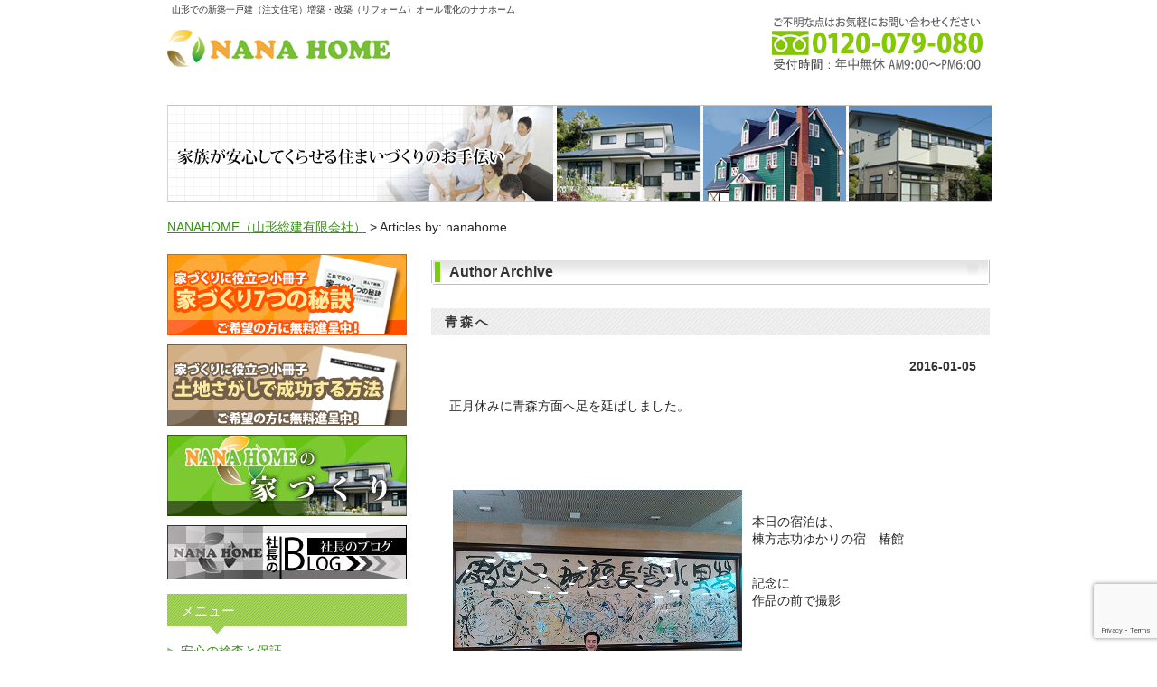

--- FILE ---
content_type: text/html; charset=UTF-8
request_url: https://www.nanahome.jp/postauthor/nanahome/page/2
body_size: 16959
content:
<!DOCTYPE html PUBLIC "-//W3C//DTD XHTML 1.0 Transitional//EN" "http://www.w3.org/TR/xhtml1/DTD/xhtml1-transitional.dtd">
<html xmlns="http://www.w3.org/1999/xhtml" lang="ja">

<head profile="http://gmpg.org/xfn/11">
<meta http-equiv="Content-Type" content="text/html; charset=UTF-8" />
<meta http-equiv="content-style-type" content="text/css" />
<meta http-equiv="content-script-type" content="text/javascript" />
<meta name="description" content="nanahome - 山形での新築一戸建（注文住宅）増築・改築（リフォーム）オール電化のナナホーム" />
<title>nanahome - NANAHOME（山形総建有限会社）</title>
<link rel="stylesheet" href="https://www.nanahome.jp/wp-content/themes/theme010_B/style2.css" type="text/css" />
<link rel="alternate" type="application/atom+xml" title="NANAHOME（山形総建有限会社） Atom Feed" href="https://www.nanahome.jp/feed/atom" />
<link rel="alternate" type="application/rss+xml" title="NANAHOME（山形総建有限会社） RSS Feed" href="https://www.nanahome.jp/feed" />
<link rel="pingback" href="https://www.nanahome.jp/xmlrpc.php" />
<meta name='robots' content='max-image-preview:large' />
<link rel='dns-prefetch' href='//www.googletagmanager.com' />
<link rel="alternate" type="application/rss+xml" title="NANAHOME（山形総建有限会社） &raquo; nanahome による投稿のフィード" href="https://www.nanahome.jp/postauthor/nanahome/feed" />
<style id='wp-img-auto-sizes-contain-inline-css' type='text/css'>
img:is([sizes=auto i],[sizes^="auto," i]){contain-intrinsic-size:3000px 1500px}
/*# sourceURL=wp-img-auto-sizes-contain-inline-css */
</style>
<style id='wp-emoji-styles-inline-css' type='text/css'>

	img.wp-smiley, img.emoji {
		display: inline !important;
		border: none !important;
		box-shadow: none !important;
		height: 1em !important;
		width: 1em !important;
		margin: 0 0.07em !important;
		vertical-align: -0.1em !important;
		background: none !important;
		padding: 0 !important;
	}
/*# sourceURL=wp-emoji-styles-inline-css */
</style>
<style id='wp-block-library-inline-css' type='text/css'>
:root{--wp-block-synced-color:#7a00df;--wp-block-synced-color--rgb:122,0,223;--wp-bound-block-color:var(--wp-block-synced-color);--wp-editor-canvas-background:#ddd;--wp-admin-theme-color:#007cba;--wp-admin-theme-color--rgb:0,124,186;--wp-admin-theme-color-darker-10:#006ba1;--wp-admin-theme-color-darker-10--rgb:0,107,160.5;--wp-admin-theme-color-darker-20:#005a87;--wp-admin-theme-color-darker-20--rgb:0,90,135;--wp-admin-border-width-focus:2px}@media (min-resolution:192dpi){:root{--wp-admin-border-width-focus:1.5px}}.wp-element-button{cursor:pointer}:root .has-very-light-gray-background-color{background-color:#eee}:root .has-very-dark-gray-background-color{background-color:#313131}:root .has-very-light-gray-color{color:#eee}:root .has-very-dark-gray-color{color:#313131}:root .has-vivid-green-cyan-to-vivid-cyan-blue-gradient-background{background:linear-gradient(135deg,#00d084,#0693e3)}:root .has-purple-crush-gradient-background{background:linear-gradient(135deg,#34e2e4,#4721fb 50%,#ab1dfe)}:root .has-hazy-dawn-gradient-background{background:linear-gradient(135deg,#faaca8,#dad0ec)}:root .has-subdued-olive-gradient-background{background:linear-gradient(135deg,#fafae1,#67a671)}:root .has-atomic-cream-gradient-background{background:linear-gradient(135deg,#fdd79a,#004a59)}:root .has-nightshade-gradient-background{background:linear-gradient(135deg,#330968,#31cdcf)}:root .has-midnight-gradient-background{background:linear-gradient(135deg,#020381,#2874fc)}:root{--wp--preset--font-size--normal:16px;--wp--preset--font-size--huge:42px}.has-regular-font-size{font-size:1em}.has-larger-font-size{font-size:2.625em}.has-normal-font-size{font-size:var(--wp--preset--font-size--normal)}.has-huge-font-size{font-size:var(--wp--preset--font-size--huge)}.has-text-align-center{text-align:center}.has-text-align-left{text-align:left}.has-text-align-right{text-align:right}.has-fit-text{white-space:nowrap!important}#end-resizable-editor-section{display:none}.aligncenter{clear:both}.items-justified-left{justify-content:flex-start}.items-justified-center{justify-content:center}.items-justified-right{justify-content:flex-end}.items-justified-space-between{justify-content:space-between}.screen-reader-text{border:0;clip-path:inset(50%);height:1px;margin:-1px;overflow:hidden;padding:0;position:absolute;width:1px;word-wrap:normal!important}.screen-reader-text:focus{background-color:#ddd;clip-path:none;color:#444;display:block;font-size:1em;height:auto;left:5px;line-height:normal;padding:15px 23px 14px;text-decoration:none;top:5px;width:auto;z-index:100000}html :where(.has-border-color){border-style:solid}html :where([style*=border-top-color]){border-top-style:solid}html :where([style*=border-right-color]){border-right-style:solid}html :where([style*=border-bottom-color]){border-bottom-style:solid}html :where([style*=border-left-color]){border-left-style:solid}html :where([style*=border-width]){border-style:solid}html :where([style*=border-top-width]){border-top-style:solid}html :where([style*=border-right-width]){border-right-style:solid}html :where([style*=border-bottom-width]){border-bottom-style:solid}html :where([style*=border-left-width]){border-left-style:solid}html :where(img[class*=wp-image-]){height:auto;max-width:100%}:where(figure){margin:0 0 1em}html :where(.is-position-sticky){--wp-admin--admin-bar--position-offset:var(--wp-admin--admin-bar--height,0px)}@media screen and (max-width:600px){html :where(.is-position-sticky){--wp-admin--admin-bar--position-offset:0px}}

/*# sourceURL=wp-block-library-inline-css */
</style><style id='global-styles-inline-css' type='text/css'>
:root{--wp--preset--aspect-ratio--square: 1;--wp--preset--aspect-ratio--4-3: 4/3;--wp--preset--aspect-ratio--3-4: 3/4;--wp--preset--aspect-ratio--3-2: 3/2;--wp--preset--aspect-ratio--2-3: 2/3;--wp--preset--aspect-ratio--16-9: 16/9;--wp--preset--aspect-ratio--9-16: 9/16;--wp--preset--color--black: #000000;--wp--preset--color--cyan-bluish-gray: #abb8c3;--wp--preset--color--white: #ffffff;--wp--preset--color--pale-pink: #f78da7;--wp--preset--color--vivid-red: #cf2e2e;--wp--preset--color--luminous-vivid-orange: #ff6900;--wp--preset--color--luminous-vivid-amber: #fcb900;--wp--preset--color--light-green-cyan: #7bdcb5;--wp--preset--color--vivid-green-cyan: #00d084;--wp--preset--color--pale-cyan-blue: #8ed1fc;--wp--preset--color--vivid-cyan-blue: #0693e3;--wp--preset--color--vivid-purple: #9b51e0;--wp--preset--gradient--vivid-cyan-blue-to-vivid-purple: linear-gradient(135deg,rgb(6,147,227) 0%,rgb(155,81,224) 100%);--wp--preset--gradient--light-green-cyan-to-vivid-green-cyan: linear-gradient(135deg,rgb(122,220,180) 0%,rgb(0,208,130) 100%);--wp--preset--gradient--luminous-vivid-amber-to-luminous-vivid-orange: linear-gradient(135deg,rgb(252,185,0) 0%,rgb(255,105,0) 100%);--wp--preset--gradient--luminous-vivid-orange-to-vivid-red: linear-gradient(135deg,rgb(255,105,0) 0%,rgb(207,46,46) 100%);--wp--preset--gradient--very-light-gray-to-cyan-bluish-gray: linear-gradient(135deg,rgb(238,238,238) 0%,rgb(169,184,195) 100%);--wp--preset--gradient--cool-to-warm-spectrum: linear-gradient(135deg,rgb(74,234,220) 0%,rgb(151,120,209) 20%,rgb(207,42,186) 40%,rgb(238,44,130) 60%,rgb(251,105,98) 80%,rgb(254,248,76) 100%);--wp--preset--gradient--blush-light-purple: linear-gradient(135deg,rgb(255,206,236) 0%,rgb(152,150,240) 100%);--wp--preset--gradient--blush-bordeaux: linear-gradient(135deg,rgb(254,205,165) 0%,rgb(254,45,45) 50%,rgb(107,0,62) 100%);--wp--preset--gradient--luminous-dusk: linear-gradient(135deg,rgb(255,203,112) 0%,rgb(199,81,192) 50%,rgb(65,88,208) 100%);--wp--preset--gradient--pale-ocean: linear-gradient(135deg,rgb(255,245,203) 0%,rgb(182,227,212) 50%,rgb(51,167,181) 100%);--wp--preset--gradient--electric-grass: linear-gradient(135deg,rgb(202,248,128) 0%,rgb(113,206,126) 100%);--wp--preset--gradient--midnight: linear-gradient(135deg,rgb(2,3,129) 0%,rgb(40,116,252) 100%);--wp--preset--font-size--small: 13px;--wp--preset--font-size--medium: 20px;--wp--preset--font-size--large: 36px;--wp--preset--font-size--x-large: 42px;--wp--preset--spacing--20: 0.44rem;--wp--preset--spacing--30: 0.67rem;--wp--preset--spacing--40: 1rem;--wp--preset--spacing--50: 1.5rem;--wp--preset--spacing--60: 2.25rem;--wp--preset--spacing--70: 3.38rem;--wp--preset--spacing--80: 5.06rem;--wp--preset--shadow--natural: 6px 6px 9px rgba(0, 0, 0, 0.2);--wp--preset--shadow--deep: 12px 12px 50px rgba(0, 0, 0, 0.4);--wp--preset--shadow--sharp: 6px 6px 0px rgba(0, 0, 0, 0.2);--wp--preset--shadow--outlined: 6px 6px 0px -3px rgb(255, 255, 255), 6px 6px rgb(0, 0, 0);--wp--preset--shadow--crisp: 6px 6px 0px rgb(0, 0, 0);}:where(.is-layout-flex){gap: 0.5em;}:where(.is-layout-grid){gap: 0.5em;}body .is-layout-flex{display: flex;}.is-layout-flex{flex-wrap: wrap;align-items: center;}.is-layout-flex > :is(*, div){margin: 0;}body .is-layout-grid{display: grid;}.is-layout-grid > :is(*, div){margin: 0;}:where(.wp-block-columns.is-layout-flex){gap: 2em;}:where(.wp-block-columns.is-layout-grid){gap: 2em;}:where(.wp-block-post-template.is-layout-flex){gap: 1.25em;}:where(.wp-block-post-template.is-layout-grid){gap: 1.25em;}.has-black-color{color: var(--wp--preset--color--black) !important;}.has-cyan-bluish-gray-color{color: var(--wp--preset--color--cyan-bluish-gray) !important;}.has-white-color{color: var(--wp--preset--color--white) !important;}.has-pale-pink-color{color: var(--wp--preset--color--pale-pink) !important;}.has-vivid-red-color{color: var(--wp--preset--color--vivid-red) !important;}.has-luminous-vivid-orange-color{color: var(--wp--preset--color--luminous-vivid-orange) !important;}.has-luminous-vivid-amber-color{color: var(--wp--preset--color--luminous-vivid-amber) !important;}.has-light-green-cyan-color{color: var(--wp--preset--color--light-green-cyan) !important;}.has-vivid-green-cyan-color{color: var(--wp--preset--color--vivid-green-cyan) !important;}.has-pale-cyan-blue-color{color: var(--wp--preset--color--pale-cyan-blue) !important;}.has-vivid-cyan-blue-color{color: var(--wp--preset--color--vivid-cyan-blue) !important;}.has-vivid-purple-color{color: var(--wp--preset--color--vivid-purple) !important;}.has-black-background-color{background-color: var(--wp--preset--color--black) !important;}.has-cyan-bluish-gray-background-color{background-color: var(--wp--preset--color--cyan-bluish-gray) !important;}.has-white-background-color{background-color: var(--wp--preset--color--white) !important;}.has-pale-pink-background-color{background-color: var(--wp--preset--color--pale-pink) !important;}.has-vivid-red-background-color{background-color: var(--wp--preset--color--vivid-red) !important;}.has-luminous-vivid-orange-background-color{background-color: var(--wp--preset--color--luminous-vivid-orange) !important;}.has-luminous-vivid-amber-background-color{background-color: var(--wp--preset--color--luminous-vivid-amber) !important;}.has-light-green-cyan-background-color{background-color: var(--wp--preset--color--light-green-cyan) !important;}.has-vivid-green-cyan-background-color{background-color: var(--wp--preset--color--vivid-green-cyan) !important;}.has-pale-cyan-blue-background-color{background-color: var(--wp--preset--color--pale-cyan-blue) !important;}.has-vivid-cyan-blue-background-color{background-color: var(--wp--preset--color--vivid-cyan-blue) !important;}.has-vivid-purple-background-color{background-color: var(--wp--preset--color--vivid-purple) !important;}.has-black-border-color{border-color: var(--wp--preset--color--black) !important;}.has-cyan-bluish-gray-border-color{border-color: var(--wp--preset--color--cyan-bluish-gray) !important;}.has-white-border-color{border-color: var(--wp--preset--color--white) !important;}.has-pale-pink-border-color{border-color: var(--wp--preset--color--pale-pink) !important;}.has-vivid-red-border-color{border-color: var(--wp--preset--color--vivid-red) !important;}.has-luminous-vivid-orange-border-color{border-color: var(--wp--preset--color--luminous-vivid-orange) !important;}.has-luminous-vivid-amber-border-color{border-color: var(--wp--preset--color--luminous-vivid-amber) !important;}.has-light-green-cyan-border-color{border-color: var(--wp--preset--color--light-green-cyan) !important;}.has-vivid-green-cyan-border-color{border-color: var(--wp--preset--color--vivid-green-cyan) !important;}.has-pale-cyan-blue-border-color{border-color: var(--wp--preset--color--pale-cyan-blue) !important;}.has-vivid-cyan-blue-border-color{border-color: var(--wp--preset--color--vivid-cyan-blue) !important;}.has-vivid-purple-border-color{border-color: var(--wp--preset--color--vivid-purple) !important;}.has-vivid-cyan-blue-to-vivid-purple-gradient-background{background: var(--wp--preset--gradient--vivid-cyan-blue-to-vivid-purple) !important;}.has-light-green-cyan-to-vivid-green-cyan-gradient-background{background: var(--wp--preset--gradient--light-green-cyan-to-vivid-green-cyan) !important;}.has-luminous-vivid-amber-to-luminous-vivid-orange-gradient-background{background: var(--wp--preset--gradient--luminous-vivid-amber-to-luminous-vivid-orange) !important;}.has-luminous-vivid-orange-to-vivid-red-gradient-background{background: var(--wp--preset--gradient--luminous-vivid-orange-to-vivid-red) !important;}.has-very-light-gray-to-cyan-bluish-gray-gradient-background{background: var(--wp--preset--gradient--very-light-gray-to-cyan-bluish-gray) !important;}.has-cool-to-warm-spectrum-gradient-background{background: var(--wp--preset--gradient--cool-to-warm-spectrum) !important;}.has-blush-light-purple-gradient-background{background: var(--wp--preset--gradient--blush-light-purple) !important;}.has-blush-bordeaux-gradient-background{background: var(--wp--preset--gradient--blush-bordeaux) !important;}.has-luminous-dusk-gradient-background{background: var(--wp--preset--gradient--luminous-dusk) !important;}.has-pale-ocean-gradient-background{background: var(--wp--preset--gradient--pale-ocean) !important;}.has-electric-grass-gradient-background{background: var(--wp--preset--gradient--electric-grass) !important;}.has-midnight-gradient-background{background: var(--wp--preset--gradient--midnight) !important;}.has-small-font-size{font-size: var(--wp--preset--font-size--small) !important;}.has-medium-font-size{font-size: var(--wp--preset--font-size--medium) !important;}.has-large-font-size{font-size: var(--wp--preset--font-size--large) !important;}.has-x-large-font-size{font-size: var(--wp--preset--font-size--x-large) !important;}
/*# sourceURL=global-styles-inline-css */
</style>

<style id='classic-theme-styles-inline-css' type='text/css'>
/*! This file is auto-generated */
.wp-block-button__link{color:#fff;background-color:#32373c;border-radius:9999px;box-shadow:none;text-decoration:none;padding:calc(.667em + 2px) calc(1.333em + 2px);font-size:1.125em}.wp-block-file__button{background:#32373c;color:#fff;text-decoration:none}
/*# sourceURL=/wp-includes/css/classic-themes.min.css */
</style>
<link rel='stylesheet' id='contact-form-7-css' href='https://www.nanahome.jp/wp-content/plugins/contact-form-7/includes/css/styles.css?ver=6.1.4' type='text/css' media='all' />
<link rel='stylesheet' id='wp-pagenavi-css' href='https://www.nanahome.jp/wp-content/plugins/wp-pagenavi/pagenavi-css.css?ver=2.70' type='text/css' media='all' />

<!-- Site Kit によって追加された Google タグ（gtag.js）スニペット -->
<!-- Google アナリティクス スニペット (Site Kit が追加) -->
<script type="text/javascript" src="https://www.googletagmanager.com/gtag/js?id=G-TS42CQ99WX" id="google_gtagjs-js" async></script>
<script type="text/javascript" id="google_gtagjs-js-after">
/* <![CDATA[ */
window.dataLayer = window.dataLayer || [];function gtag(){dataLayer.push(arguments);}
gtag("set","linker",{"domains":["www.nanahome.jp"]});
gtag("js", new Date());
gtag("set", "developer_id.dZTNiMT", true);
gtag("config", "G-TS42CQ99WX");
//# sourceURL=google_gtagjs-js-after
/* ]]> */
</script>
<link rel="https://api.w.org/" href="https://www.nanahome.jp/wp-json/" /><link rel="alternate" title="JSON" type="application/json" href="https://www.nanahome.jp/wp-json/wp/v2/users/3" /><link rel="EditURI" type="application/rsd+xml" title="RSD" href="https://www.nanahome.jp/xmlrpc.php?rsd" />
<meta name="generator" content="WordPress 6.9" />
<meta name="generator" content="Site Kit by Google 1.170.0" /><script type="text/javascript">

  var _gaq = _gaq || [];
  _gaq.push(['_setAccount', 'UA-1285628-7']);
  _gaq.push(['_trackPageview']);

  (function() {
    var ga = document.createElement('script'); ga.type = 'text/javascript'; ga.async = true;
    ga.src = ('https:' == document.location.protocol ? 'https://ssl' : 'http://www') + '.google-analytics.com/ga.js';
    var s = document.getElementsByTagName('script')[0]; s.parentNode.insertBefore(ga, s);
  })();

</script><link rel="icon" href="https://www.nanahome.jp/wp-content/uploads/cropped-icon-favicon-22-32x32.png" sizes="32x32" />
<link rel="icon" href="https://www.nanahome.jp/wp-content/uploads/cropped-icon-favicon-22-192x192.png" sizes="192x192" />
<link rel="apple-touch-icon" href="https://www.nanahome.jp/wp-content/uploads/cropped-icon-favicon-22-180x180.png" />
<meta name="msapplication-TileImage" content="https://www.nanahome.jp/wp-content/uploads/cropped-icon-favicon-22-270x270.png" />

<!-- BEGIN Analytics Insights v6.3.12 - https://wordpress.org/plugins/analytics-insights/ -->
<script async src="https://www.googletagmanager.com/gtag/js?id=G-TS42CQ99WX"></script>
<script>
  window.dataLayer = window.dataLayer || [];
  function gtag(){dataLayer.push(arguments);}
  gtag('js', new Date());
  gtag('config', 'G-TS42CQ99WX');
  if (window.performance) {
    var timeSincePageLoad = Math.round(performance.now());
    gtag('event', 'timing_complete', {
      'name': 'load',
      'value': timeSincePageLoad,
      'event_category': 'JS Dependencies'
    });
  }
</script>
<!-- END Analytics Insights -->
</head>

<body>

<div id="wrapper">

	<!-- ヘッダー -->
	<div id="header">
		<h1>山形での新築一戸建（注文住宅）増築・改築（リフォーム）オール電化のナナホーム</h1>
		<!-- ロゴ --><a href="https://www.nanahome.jp/"><img src="https://www.nanahome.jp/wp-content/themes/theme010_B/images/logo_nana.png" width="249" height="41" alt="NANAHOME（山形総建有限会社）" /></a><!-- / ロゴ -->
	</div>
	<!-- / ヘッダー -->

	<img src="https://www.nanahome.jp/wp-content/themes/theme010_B/images/bg2_b.png" alt="" />
	<!-- コンテンツ -->
	<div id="container">
<div class="breadcrumbs"><a title="NANAHOME（山形総建有限会社）" href="https://www.nanahome.jp">NANAHOME（山形総建有限会社）</a> &gt; Articles by: nanahome</div>
<div id="main">

<!-- if 投稿が存在するかを確認する条件文 *1 -->
        
<!-- 投稿一覧の最初を取得 -->
       <!-- カテゴリーアーカイブの場合 *2 -->
       <!-- 著者を表示 -->
        <h2 class="pagetitle">Author Archive</h2>
<!-- 複数ページになるアーカイブの場合 *2 -->
       


<!-- 投稿データを取得するループ *3 -->
        <!-- the_ID() は 記事の ID -->
<!-- the_permalink() は 記事の URL -->
<!-- the_title_attribute() は 記事のタイトル出力 -->
                <h3 id="post-2384"><a href="https://www.nanahome.jp/post2384.htm">青森へ</a></h3>
<!-- 年月日を表示 -->
<div id="date">2016-01-05</div>

<!-- the_content() は 本文を表示する -->
                    <p>正月休みに青森方面へ足を延ばしました。</p>
<p>&nbsp;</p>
<p><img fetchpriority="high" decoding="async" class="alignleft size-full wp-image-2376" src="https://www.nanahome.jp/wp-content/uploads/45619cbc7e7d7684f0da8c33888423ff.jpg" alt="20160103_椿館10" width="320" height="240" srcset="https://www.nanahome.jp/wp-content/uploads/45619cbc7e7d7684f0da8c33888423ff.jpg 320w, https://www.nanahome.jp/wp-content/uploads/45619cbc7e7d7684f0da8c33888423ff-300x225.jpg 300w" sizes="(max-width: 320px) 100vw, 320px" /></p>
<p>本日の宿泊は、<br />棟方志功ゆかりの宿　椿館</p>
<p>記念に<br />作品の前で撮影</p>
<p>&nbsp;</p>
<p>&nbsp;</p>
<p><img decoding="async" class="alignleft size-full wp-image-2377" src="https://www.nanahome.jp/wp-content/uploads/0b97f5794b4fd14bfd1a1c113440cdee.jpg" alt="20160103_椿館8" width="320" height="240" srcset="https://www.nanahome.jp/wp-content/uploads/0b97f5794b4fd14bfd1a1c113440cdee.jpg 320w, https://www.nanahome.jp/wp-content/uploads/0b97f5794b4fd14bfd1a1c113440cdee-300x225.jpg 300w" sizes="(max-width: 320px) 100vw, 320px" /></p>
<p>こちらの鯉は、<br />浴衣のデザインの元に<br />なっているそうです。</p>
<p>&nbsp;</p>
<p>&nbsp;</p>
<p>&nbsp;</p>
<p><img decoding="async" class="alignleft size-full wp-image-2378" src="https://www.nanahome.jp/wp-content/uploads/0ec76c3ee486db988f6cb81c3e3e8e5f.jpg" alt="20160102_椿館6" width="249" height="320" srcset="https://www.nanahome.jp/wp-content/uploads/0ec76c3ee486db988f6cb81c3e3e8e5f.jpg 249w, https://www.nanahome.jp/wp-content/uploads/0ec76c3ee486db988f6cb81c3e3e8e5f-233x300.jpg 233w" sizes="(max-width: 249px) 100vw, 249px" /></p>
<p>&nbsp;</p>
<p>　夜は旅館のイベントで<br />　生で津軽三味線を堪能しました。</p>
<p>&nbsp;</p>
<p>&nbsp;</p>
<p>&nbsp;</p>
<p>&nbsp;</p>
<p>&nbsp;</p>
<p>朝ごはん後、<br />旅館のイベントでもちつきに参加</p>
<p>今年の無事を祈って<br />よいっ　　　　　　　　　　　　　　　　　っつしょ<br /><img loading="lazy" decoding="async" class="alignleft size-full wp-image-2397" src="https://www.nanahome.jp/wp-content/uploads/49ee70977f73f4d49c777b4718fadd0a.jpg" alt="20160103_椿館3" width="256" height="320" srcset="https://www.nanahome.jp/wp-content/uploads/49ee70977f73f4d49c777b4718fadd0a.jpg 256w, https://www.nanahome.jp/wp-content/uploads/49ee70977f73f4d49c777b4718fadd0a-240x300.jpg 240w" sizes="auto, (max-width: 256px) 100vw, 256px" /><img loading="lazy" decoding="async" class="alignleft size-full wp-image-2398" src="https://www.nanahome.jp/wp-content/uploads/ca6ba2cf22e2763da6635117feecf368.jpg" alt="20160103_椿館5" width="258" height="320" srcset="https://www.nanahome.jp/wp-content/uploads/ca6ba2cf22e2763da6635117feecf368.jpg 258w, https://www.nanahome.jp/wp-content/uploads/ca6ba2cf22e2763da6635117feecf368-242x300.jpg 242w" sizes="auto, (max-width: 258px) 100vw, 258px" /></p>
<p>&nbsp;</p>
<p>&nbsp;</p>
<p>&nbsp;</p>
<p>&nbsp;</p>
<p>&nbsp;</p>
<p>&nbsp;</p>
<p>&nbsp;</p>
<p><img loading="lazy" decoding="async" class="alignleft size-full wp-image-2382" src="https://www.nanahome.jp/wp-content/uploads/a4896292033104cc617b4e14f731a039.jpg" alt="20160103_椿館2" width="240" height="320" srcset="https://www.nanahome.jp/wp-content/uploads/a4896292033104cc617b4e14f731a039.jpg 240w, https://www.nanahome.jp/wp-content/uploads/a4896292033104cc617b4e14f731a039-225x300.jpg 225w" sizes="auto, (max-width: 240px) 100vw, 240px" /></p>
<p>&nbsp;</p>
<p>&nbsp;</p>
<p>もちつきの後は、<br />おいしくいただきました。</p>
<p>&nbsp;</p>
<p>&nbsp;</p>
<p>&nbsp;</p>
<p>&nbsp;</p>
<p>&nbsp;</p>
<p>&nbsp;</p>
<p>帰りがてら、太宰治の斜陽館へ</p>
<p><img loading="lazy" decoding="async" class="alignleft size-full wp-image-2383" src="https://www.nanahome.jp/wp-content/uploads/9506639a9cb0bfe653de9381c0314189.jpg" alt="20160103_斜陽館1" width="240" height="320" srcset="https://www.nanahome.jp/wp-content/uploads/9506639a9cb0bfe653de9381c0314189.jpg 240w, https://www.nanahome.jp/wp-content/uploads/9506639a9cb0bfe653de9381c0314189-225x300.jpg 225w" sizes="auto, (max-width: 240px) 100vw, 240px" /></p>
<p>マントを羽織って</p>
<p>太宰治　気分</p>
<p>&nbsp;</p>
<p>&nbsp;</p>
<p>&nbsp;</p>
<p>&nbsp;</p>
<p>&nbsp;</p>
<p>&nbsp;</p>
<div style="clear:both;"></div>

<!-- the_tags() は タグを表示する -->
<!-- get_the_category_list() は カテゴリを表示する : the_category() の別名? -->
<!-- edit_post_link() は 投稿を編集するためのリンクを表示する (ログイン中のみ) -->
<!-- comments_popup_link() はコメントをポップアップ表示する -->
                <!--<div id="date"> Posted in <a href="https://www.nanahome.jp/postcategory/blog" rel="category tag">社長のブログ★Mr.EMの健康生活★</a> |   <span>Comments Closed</span><br /><br /></div>-->


<!-- *3 の終わり -->
        <!-- the_ID() は 記事の ID -->
<!-- the_permalink() は 記事の URL -->
<!-- the_title_attribute() は 記事のタイトル出力 -->
                <h3 id="post-2304"><a href="https://www.nanahome.jp/post2304.htm">山形市内のリフォームは山形総建ナナホームに！</a></h3>
<!-- 年月日を表示 -->
<div id="date">2015-05-23</div>

<!-- the_content() は 本文を表示する -->
                    <p>&nbsp;</p>
<p>&nbsp;</p>
<p>春先から初夏にかけて、</p>
<p>山形市内にお住いのＡ様、Ｅ様、Ｊ様、Ｏ様、Ｓ様はじめ、</p>
<p>たくさんのお客様にご用命を頂き、物干しや手すり付け等の小工事から</p>
<p>屋根の塗り替え、雨もり、キッチン・トイレ・バスルーム等水廻り、カーポートなど、</p>
<p>大小様々なリフォーム工事をさせて頂いております。</p>
<p>皆様のお住まいで気になる所がございましたらご連絡下さい。</p>
<p><img loading="lazy" decoding="async" class=" wp-image-2308 size-medium alignleft" src="https://www.nanahome.jp/wp-content/uploads/CIMG5215-300x225.jpg" alt="CIMG5215" width="300" height="225" srcset="https://www.nanahome.jp/wp-content/uploads/CIMG5215-300x225.jpg 300w, https://www.nanahome.jp/wp-content/uploads/CIMG5215-1024x768.jpg 1024w" sizes="auto, (max-width: 300px) 100vw, 300px" /></p>
<p>&nbsp;</p>
<p>&nbsp;</p>
<p>&nbsp;</p>
<p>&nbsp;</p>
<p>&nbsp;</p>
<p> <img loading="lazy" decoding="async" class="alignleft wp-image-2309 size-medium" src="https://www.nanahome.jp/wp-content/uploads/CIMG5204-300x225.jpg" alt="CIMG5204" width="300" height="225" srcset="https://www.nanahome.jp/wp-content/uploads/CIMG5204-300x225.jpg 300w, https://www.nanahome.jp/wp-content/uploads/CIMG5204-1024x768.jpg 1024w" sizes="auto, (max-width: 300px) 100vw, 300px" /></p>
<p>&nbsp;</p>
<p>&nbsp;</p>
<p>&nbsp;</p>
<p>&nbsp;</p>
<p><img loading="lazy" decoding="async" class=" wp-image-2307 size-medium alignleft" src="https://www.nanahome.jp/wp-content/uploads/CIMG5147-300x225.jpg" alt="CIMG5147" width="300" height="225" srcset="https://www.nanahome.jp/wp-content/uploads/CIMG5147-300x225.jpg 300w, https://www.nanahome.jp/wp-content/uploads/CIMG5147-1024x768.jpg 1024w" sizes="auto, (max-width: 300px) 100vw, 300px" /></p>
<p>&nbsp;</p>
<p>&nbsp;</p>
<p>&nbsp;</p>
<p>&nbsp;</p>
<p>&nbsp;</p>
<p><img loading="lazy" decoding="async" class="alignleft wp-image-2306 size-medium" src="https://www.nanahome.jp/wp-content/uploads/IMG_1090-300x225.jpg" alt="IMG_1090" width="300" height="225" srcset="https://www.nanahome.jp/wp-content/uploads/IMG_1090-300x225.jpg 300w, https://www.nanahome.jp/wp-content/uploads/IMG_1090-1024x768.jpg 1024w" sizes="auto, (max-width: 300px) 100vw, 300px" /></p>
<p>&nbsp;</p>
<p>&nbsp;</p>
<p>&nbsp;</p>
<p>&nbsp;</p>
<p>&nbsp;</p>
<p><img loading="lazy" decoding="async" class="alignleft wp-image-2305 size-medium" src="https://www.nanahome.jp/wp-content/uploads/IMG_0881-300x225.jpg" alt="IMG_0881" width="300" height="225" srcset="https://www.nanahome.jp/wp-content/uploads/IMG_0881-300x225.jpg 300w, https://www.nanahome.jp/wp-content/uploads/IMG_0881-1024x768.jpg 1024w" sizes="auto, (max-width: 300px) 100vw, 300px" /></p>
<p>&nbsp;</p>
<p>&nbsp;</p>
<div style="clear:both;"></div>

<!-- the_tags() は タグを表示する -->
<!-- get_the_category_list() は カテゴリを表示する : the_category() の別名? -->
<!-- edit_post_link() は 投稿を編集するためのリンクを表示する (ログイン中のみ) -->
<!-- comments_popup_link() はコメントをポップアップ表示する -->
                <!--<div id="date"> Posted in <a href="https://www.nanahome.jp/postcategory/news" rel="category tag">お知らせ</a>, <a href="https://www.nanahome.jp/postcategory/%e6%96%b0%e7%9d%80%ef%bc%86%e3%82%a4%e3%83%99%e3%83%b3%e3%83%88%e6%83%85%e5%a0%b1" rel="category tag">新着＆イベント情報</a> |   <span>Comments Closed</span><br /><br /></div>-->


<!-- *3 の終わり -->
        <!-- the_ID() は 記事の ID -->
<!-- the_permalink() は 記事の URL -->
<!-- the_title_attribute() は 記事のタイトル出力 -->
                <h3 id="post-2287"><a href="https://www.nanahome.jp/post2287.htm">バイオマストイレ始動！！</a></h3>
<!-- 年月日を表示 -->
<div id="date">2015-05-07</div>

<!-- the_content() は 本文を表示する -->
                    <p><span style="font-size: 14pt;">冬季間中運転を休止していた</span><span style="font-size: 14pt;"><br />山形市少年自然の家荒沼キャンプ場バイオマストイレ<br />の</span><span style="font-size: 14pt;">試運転を行いました。</span></p>
<p><img loading="lazy" decoding="async" class="alignleft size-full wp-image-2288" src="https://www.nanahome.jp/wp-content/uploads/4bd3acb65ff418828caa9681565c857a.jpg" alt="CIMG5006_全景" width="320" height="240" srcset="https://www.nanahome.jp/wp-content/uploads/4bd3acb65ff418828caa9681565c857a.jpg 320w, https://www.nanahome.jp/wp-content/uploads/4bd3acb65ff418828caa9681565c857a-300x225.jpg 300w" sizes="auto, (max-width: 320px) 100vw, 320px" /></p>
<p>&nbsp;</p>
<p>&nbsp;</p>
<p>&nbsp;</p>
<p>&nbsp;</p>
<p>　バイオマストイレ全景</p>
<p><img loading="lazy" decoding="async" class="alignleft size-full wp-image-2290" src="https://www.nanahome.jp/wp-content/uploads/6ab1a599dc624e263f9b7fef35762793.jpg" alt="CIMG5008_バイオマス装置" width="320" height="240" srcset="https://www.nanahome.jp/wp-content/uploads/6ab1a599dc624e263f9b7fef35762793.jpg 320w, https://www.nanahome.jp/wp-content/uploads/6ab1a599dc624e263f9b7fef35762793-300x225.jpg 300w" sizes="auto, (max-width: 320px) 100vw, 320px" /></p>
<p>&nbsp;</p>
<p>&nbsp;</p>
<p>&nbsp;</p>
<p>&nbsp;</p>
<p>　バイオマス装置全景</p>
<p><img loading="lazy" decoding="async" class="alignleft size-full wp-image-2291" src="https://www.nanahome.jp/wp-content/uploads/69e067cfc64a851849940117d2b170cb.jpg" alt="CIMG5027_試運転" width="320" height="240" srcset="https://www.nanahome.jp/wp-content/uploads/69e067cfc64a851849940117d2b170cb.jpg 320w, https://www.nanahome.jp/wp-content/uploads/69e067cfc64a851849940117d2b170cb-300x225.jpg 300w" sizes="auto, (max-width: 320px) 100vw, 320px" />汲み上げ開始</p>
<p>丸い円形の上部がこのように</p>
<p>なっていて、下から汚水が</p>
<p>上がってきて、浄化されて</p>
<p>行きます。</p>
<p>&nbsp;</p>
<p>&nbsp;</p>
<p>&nbsp;</p>
<div style="clear:both;"></div>

<!-- the_tags() は タグを表示する -->
<!-- get_the_category_list() は カテゴリを表示する : the_category() の別名? -->
<!-- edit_post_link() は 投稿を編集するためのリンクを表示する (ログイン中のみ) -->
<!-- comments_popup_link() はコメントをポップアップ表示する -->
                <!--<div id="date"> Posted in <a href="https://www.nanahome.jp/postcategory/news" rel="category tag">お知らせ</a>, <a href="https://www.nanahome.jp/postcategory/%e6%96%b0%e7%9d%80%ef%bc%86%e3%82%a4%e3%83%99%e3%83%b3%e3%83%88%e6%83%85%e5%a0%b1" rel="category tag">新着＆イベント情報</a> |   <span>Comments Closed</span><br /><br /></div>-->


<!-- *3 の終わり -->
        <!-- the_ID() は 記事の ID -->
<!-- the_permalink() は 記事の URL -->
<!-- the_title_attribute() は 記事のタイトル出力 -->
                <h3 id="post-2238"><a href="https://www.nanahome.jp/post2238.htm">昨日で東日本大震災から三年</a></h3>
<!-- 年月日を表示 -->
<div id="date">2014-03-12</div>

<!-- the_content() は 本文を表示する -->
                    <p>昨日、東日本にあの大地震が起きた日</p>
<p>あれから三年経ちましたね。</p>
<p>宮城県沖で発生した、あの非常に大きな地震、</p>
<p>それにより甚大な被害をもたらした</p>
<p>大津波。そして原発事故。</p>
<p>もう三年なのか。　　いや、まだ三年か。</p>
<p>政府の舵取りしっかりしてもらいたいですね。</p>
<p>経済も重要だとは思います。</p>
<p>しかし震災復興は思うように進んでいないように見えます。</p>
<p>政府にはそのための時間や復興予算を</p>
<p>きちんと復興支援に注いで頂きたいものです。</p>
<p>復興が被災地と被災者の方々の望む形で</p>
<p>一日も早く進むことを願っております。</p>
<p>&nbsp;</p>
<div style="clear:both;"></div>

<!-- the_tags() は タグを表示する -->
<!-- get_the_category_list() は カテゴリを表示する : the_category() の別名? -->
<!-- edit_post_link() は 投稿を編集するためのリンクを表示する (ログイン中のみ) -->
<!-- comments_popup_link() はコメントをポップアップ表示する -->
                <!--<div id="date"> Posted in <a href="https://www.nanahome.jp/postcategory/blog" rel="category tag">社長のブログ★Mr.EMの健康生活★</a> |   <span>Comments Closed</span><br /><br /></div>-->


<!-- *3 の終わり -->
        <!-- the_ID() は 記事の ID -->
<!-- the_permalink() は 記事の URL -->
<!-- the_title_attribute() は 記事のタイトル出力 -->
                <h3 id="post-2139"><a href="https://www.nanahome.jp/post2139.htm">やまがた環境展２０１３にて、たいき君とツーショット！</a></h3>
<!-- 年月日を表示 -->
<div id="date">2013-10-25</div>

<!-- the_content() は 本文を表示する -->
                    <p>昨日から始まった＜やまがた環境展２０１３＞、</p>
<p>今日もたくさんの方がご来場され、EMについての関心の高さが伺えます。・・・</p>
<p>たいき君にも、EM活用について説明しました・・・！<img loading="lazy" decoding="async" class="alignleft size-full wp-image-2150" alt="DSC06932" src="https://www.nanahome.jp/wp-content/uploads/DSC06932.jpg" width="320" height="240" srcset="https://www.nanahome.jp/wp-content/uploads/DSC06932.jpg 320w, https://www.nanahome.jp/wp-content/uploads/DSC06932-300x225.jpg 300w" sizes="auto, (max-width: 320px) 100vw, 320px" /></p>
<p>　</p>
<div style="clear:both;"></div>

<!-- the_tags() は タグを表示する -->
<!-- get_the_category_list() は カテゴリを表示する : the_category() の別名? -->
<!-- edit_post_link() は 投稿を編集するためのリンクを表示する (ログイン中のみ) -->
<!-- comments_popup_link() はコメントをポップアップ表示する -->
                <!--<div id="date"> Posted in <a href="https://www.nanahome.jp/postcategory/blog" rel="category tag">社長のブログ★Mr.EMの健康生活★</a> |   <span>Comments Closed</span><br /><br /></div>-->


<!-- *3 の終わり -->
        <!-- the_ID() は 記事の ID -->
<!-- the_permalink() は 記事の URL -->
<!-- the_title_attribute() は 記事のタイトル出力 -->
                <h3 id="post-2123"><a href="https://www.nanahome.jp/post2123.htm">土地探しで成功する秘訣②</a></h3>
<!-- 年月日を表示 -->
<div id="date">2013-10-21</div>

<!-- the_content() は 本文を表示する -->
                    <p>━━━━━━━━━━━━━━━━━━━━━━━━━━━━━━━<br />■□■　　　　　　　　　～　その２　～　　　　　　　　　　　　　　　　　　　　 <br />□■　　　　　　　　　　　<br />■　　　　　　一戸建てに向く土地、向かない土地<br />=======================================</p>
<p>土地探しで成功する方法ですが、</p>
<p>まず最初に、一戸建てに向く土地、向かない土地について話しますね。</p>
<p>土地を探してる人は、土地だけが欲しいわけじゃないはずです。</p>
<p>土地を買ったら、そこに家を建てる。</p>
<p>だから、建物を建てるのに向くかどうかは大切な要素です。</p>
<p>チェックすべき点は、３つあります。</p>
<p>&nbsp;</p>
<p>┌┐ <br />└■　１　用途地域</p>
<p>まずは、用途地域です。</p>
<p>実は、家を建てる人はこれを案外見落としてます。</p>
<p>でも、非常に大事なことなんで説明しますね。</p>
<p>用途地域というのは、住居、商業、工業用など土地利用を決めたもので、</p>
<p>１２種類あります。</p>
<p>第一種低層住居専用地域 <br />第二種低層住居専用地域 <br />第一種中高層住居専用地域 <br />第二種中高層住居専用地域 <br />第一種住居地域 <br />第二種住居地域 <br />準住居地域 <br />近隣商業地域 <br />商業地域 <br />準工業地域 <br />工業地域 <br />工業専用地域</p>
<p>これらの用途地域が指定されると、<br />それぞれの目的に応じて、建てられる<br />建物の種類や大きさに規制がかかってくるんです。</p>
<p>結論は、<br />「第一種低層住居専用地域」が、<br />住宅用地としては一番理想です。</p>
<p>下ほど、住環境は悪くなります。</p>
<p>ですから、<br />なるべく上の地域のほうが、住む環境がいいわけです。</p>
<p>例えば、</p>
<p>「第一種低層住居専用地域」</p>
<p>主に２階建て程度の戸建て住宅・アパートが<br />建っている地域です。</p>
<p>この地域では、<br />建物の高さは１０メートルまでと制限されています。</p>
<p>また、<br />お隣の敷地から１メートル以上あけて<br />家を建てなくてはいけない基準などがあります。</p>
<p>ようするに、<br />住環境を保全する地域になってるんです。</p>
<p>この地域には、<br />ホテルや百貨店や商業ビルなどは建てられません。</p>
<p>ですから、<br />ある日突然、隣の空き地にパチンコ屋ができたとか、</p>
<p>マンションが<br />建って日当たりが悪くなったとか、<br />そういう心配はありません。</p>
<p>つまり、一戸建住宅に向く土地ですね。</p>
<p>もし、<br />将来、小さいけど何かお店をしたいと思ったとき、<br />店舗兼用住宅なら大丈夫な地域です。</p>
<p>ただ、<br />物件が少ないので、探すのはなかなか難しいのが現実です。</p>
<p>それと、<br />用途地域以外の土地を、俗に”白ヌキ地域”と呼んでいます。</p>
<p>市街化調整区域です。</p>
<p>ここも一般の住宅は建てられます。</p>
<p>だだ、どちらかというとこの地域は規制がゆるやかです。</p>
<p>危険物の貯蔵所、大きな騒音がするような工場とか、</p>
<p>それからいわゆる</p>
<p>風俗営業のような施設以外は建てられます。</p>
<p>仮にこの地域に気に入った分譲地があったとしましょう。</p>
<p>でも、そこは、<br />ファッションホテルを建てられる地域なんです（苦笑）。</p>
<p>ですから、<br />住む場所としては、避けたほうが無難でしょうね。</p>
<p>知人Ａ氏の話</p>
<p>“つい、最近、<br />事務所の南にパチンコ屋さんができ、車は多くなるは、<br />ネオンはギラギラで、一気に環境が悪くなってしまった。<br />私は日中だけなんでまだいいんですが、<br />住んでいる人は悲惨です。”</p>
<p>とのこと</p>
<p>さらに、避けておいた方がいい地域が他にもあります。</p>
<p>それは「環境保全地域」と呼ばれる所です。</p>
<p>ここは、<br />がけ崩れや土砂崩れの危険を覚悟しなければいけません。</p>
<p>ですから、<br />よほどこだわりがない限り止めたほうがいいでしょうね。</p>
<p>&nbsp;</p>
<p>┌┐ <br />└■　２　地形</p>
<p>次は、地形です。</p>
<p>どんな土地でも家は建つんですが、</p>
<p>やはり地形も気をつけるべきです。</p>
<p>まず、一般の分譲地。</p>
<p>ここは、住宅用地として整備しているんで、</p>
<p>特に問題はありません。</p>
<p>ただ、それでも売れ残りの土地はちょっと注意が必要です。</p>
<p>例えば、盛土して造成した土地は、</p>
<p>地盤沈下などの問題があります。</p>
<p>また、土地の形が悪いと、</p>
<p>設計や施工のときにどうしても制約があります。</p>
<p>いずれの場合も建築時のコストアップにつながる場合があるんです。</p>
<p>土地の形で理想をいえば、</p>
<p>間口１２メートル以上、奥行きが１５メートル以上。</p>
<p>それで、南か北に道路があれば、</p>
<p>一戸建てに向いた土地になります。</p>
<p>だた、このような土地は少ないので、</p>
<p>あくまで一つの目安として考えてくださいね。</p>
<p>あと、周りの土地をよくみてください。</p>
<p>特に、周りに広い土地や、</p>
<p>遊休地などがある場合は気をつけてくださいね。</p>
<p>例えば、そこにマンションが建ったり、</p>
<p>分譲地になったりする場合があるからです。</p>
<p>そうなると、急に住宅密集地になり住環境が悪くなります。</p>
<p>ですから、周りの土地も考慮にいれてください。</p>
<p>&nbsp;</p>
<p>┌┐ <br />└■　３　接面道路の幅員と方位</p>
<p>最後は、接面道路の幅員と方位です。</p>
<p>一番いいのは、南側に道路があって、</p>
<p>その道路幅が４メートル以上ある土地です。</p>
<p>南面道路だと、</p>
<p>たとえ南に新しい家が建っても日当たりや通風が確保できます。</p>
<p>ただ、全ての土地が南面道路と言うのは現実的ではありません。</p>
<p>そこで、４メートル以上（できれば６っメートル以上）の<br />道路幅のある道に土地が接していることが重要です。</p>
<p>次の話は、土地について勉強されているなら、</p>
<p>知ってるかもしれませね。</p>
<p>もし、道路幅が４メートル未満の場合は、</p>
<p>建築基準法で道路後退制限があります。</p>
<p>それは、道路の中心線から２メートルまで後退して、</p>
<p>家を建てなければいけません。</p>
<p>建物だけでなく、門塀などもだめなんです。</p>
<p>自分の土地なのに自由にできないなんて、なんか損した気分ですね。</p>
<p>ですから、道路幅が４メートル以上の土地を優先してください。</p>
<p>それと、土地が道路に２メートル以上接してないと</p>
<p>建物を建てられません。</p>
<p>専門用語で「接道義務」と言います。</p>
<p>接道義務違反の土地は、</p>
<p>不動産の広告に「再建築不可」とか「建築不可」とか、</p>
<p>表示されてるので、注意してみてくださいね。</p>
<p>今日は難しい話でしたね。</p>
<p>では、また。</p>
<p>&nbsp;</p>
<p>&nbsp;</p>
<p>━━━━━━━━━━━━━━━━━━━━━━━━━━━━━━━</p>
<p>&nbsp;</p>
<p>&nbsp;</p>
<p><span style="color: #ff6600; font-size: large;"><span style="color: #888888;">　　　　　“</span><strong>土地探しで成功する秘訣</strong><span style="color: #888888;">”</span> <br /></span><span style="font-size: large;">　　　　をステップメールにて配信中！！<br /></span><span style="font-size: large;">現在も○○の方がご覧になり家づくりの参考にされています。</span></p>
<p>&nbsp;</p>
<p><a href="https://1lejend.com/stepmail/kd.php?no=183633" target="_blank"><img loading="lazy" decoding="async" alt="土地探しで成功する秘訣_クリック" src="https://www.nanahome.jp/wp-content/uploads/1347b3f0f82d4dda5171a3b6ec929ca2.png" width="416" height="54" /></a> 　　<br />　　一戸建てに向く土地、向かない土地とは？ <br />　　安くても買ってはいけない土地 <br />　　あなたにピッタリな土地を探す方法 <br />　　土地探しの手順・・・など</p>
<p>&nbsp;</p>
<p><span style="font-size: large;">過去のメールセミナーも</span><br /><span style="font-size: large;">是非ご覧いただき参考にしてください。</span></p>
<p><img loading="lazy" decoding="async" alt="" src="https://www.nanahome.jp/wp-content/uploads/12b68dd18b1fc029d31995c353f20b0e1.png" width="408" height="54" /><br />　　「できることなら注文住宅でマイホームを実現したい」<br />　　というあなたの夢を、“実現したい”から“実現へ!!”と<br />　　マイホームの取得をサポート。</p>
<p><a href="https://1lejend.com/stepmail/kd.php?no=183631" target="_blank"><img loading="lazy" decoding="async" alt="失敗しない住まいづくり7つの知識_クリック" src="https://www.nanahome.jp/wp-content/uploads/dda57f50d4482cc051122c8d6358f4d4.png" width="496" height="54" /></a><br />　　知っていると得する資金計画の知識について配信。<br />　　資金計画を組むには・・・<br />　　安全な予算を組むためには・・・</p>
<div style="clear:both;"></div>

<!-- the_tags() は タグを表示する -->
<!-- get_the_category_list() は カテゴリを表示する : the_category() の別名? -->
<!-- edit_post_link() は 投稿を編集するためのリンクを表示する (ログイン中のみ) -->
<!-- comments_popup_link() はコメントをポップアップ表示する -->
                <!--<div id="date"> Posted in <a href="https://www.nanahome.jp/postcategory/totisagasi" rel="category tag">土地探しで成功する秘訣</a> |   <span>Comments Closed</span><br /><br /></div>-->


<!-- *3 の終わり -->
        <!-- the_ID() は 記事の ID -->
<!-- the_permalink() は 記事の URL -->
<!-- the_title_attribute() は 記事のタイトル出力 -->
                <h3 id="post-2120"><a href="https://www.nanahome.jp/post2120.htm">家を建てるタイミング②</a></h3>
<!-- 年月日を表示 -->
<div id="date">2013-10-21</div>

<!-- the_content() は 本文を表示する -->
                    <p>━━━━━━━━━━━━━━━━━━━━━━━━━━━━━━━<br />■□■　　　　　　　　家を建てるタイミング　　　　　　　　　　　　　　　　　　　　　 <br />□■　　　　　　　　　　　<br />■　　　　　　　　　　　～　その２　～<br />=======================================</p>
<p>いつの時代も、どの商売であっても、</p>
<p>物を売る側は売ることに生活をかけています。</p>
<p>従って、買う側と同じくらい必死だと考えるべきです。</p>
<p>「今月中に契約しないと消費税が上がってしまいます。」</p>
<p>「○○の優遇措置は今年中に着工しないと無効になります」</p>
<p>「すぐに手付金を払わないと、<br />別のお客様が手を挙げればそちらに回ってしまいます」</p>
<p>「○月○日までに契約すれば、減税期間が長くなります」</p>
<p>営業担当者の言葉は、決して嘘ではありません。</p>
<p>それだけに、「今すぐ買わないと大損をするのではないか」</p>
<p>と迷ってしまうのは人情です。</p>
<p>しかし、少し冷静になりましょう。</p>
<p>仮に慌てて土地を買ったとして、</p>
<p>そこに建てる家は決まっていますか？</p>
<p>土地によって、建てられる家は制限されることがあります。</p>
<p>地盤や環境など、周囲の状況も時間をかけて見極めないと、</p>
<p>本当に満足できる土地かどうかはわかりません。</p>
<p>その土地を買うためのローンで、</p>
<p>無理をする可能性はありませんか？</p>
<p>能力を超えたローンを組めば、</p>
<p>数年後に返せなくなって買った不動産を安値で売却し、</p>
<p>さらにローンが残るなどということにもなりかねないのです。</p>
<p>揺れた心では、</p>
<p>冷静な判断ができないことがあります。</p>
<p>今は多少の損になるとしても、</p>
<p>後々になって生活を破綻させるような事態を招くよりは</p>
<p>ずっといいはずです。</p>
<p>&nbsp;</p>
<p>&nbsp;</p>
<p>では、また。</p>
<p>&nbsp;</p>
<p>&nbsp;</p>
<p>━━━━━━━━━━━━━━━━━━━━━━━━━━━━━━━</p>
<p>&nbsp;</p>
<p>&nbsp;</p>
<p><span style="color: #ff6600; font-size: large;"><span style="color: #888888;">　　　　　“</span><strong>家を建てるタイミング</strong><span style="color: #888888;">”</span> <br /></span><span style="font-size: large;">　　　　をステップメールにて配信中！！<br /></span><span style="font-size: large;">現在も○○の方がご覧になり家づくりの参考にされています。</span></p>
<p><a href="https://1lejend.com/stepmail/kd.php?no=183627" target="_blank"><img loading="lazy" decoding="async" alt="" src="https://www.nanahome.jp/wp-content/uploads/12b68dd18b1fc029d31995c353f20b0e1.png" width="408" height="54" /></a><br />　　「できることなら注文住宅でマイホームを実現したい」<br />　　というあなたの夢を、“実現したい”から“実現へ!!”と<br />　　マイホームの取得をサポート。</p>
<p>&nbsp;</p>
<p>&nbsp;</p>
<p><span style="font-size: large;">過去のメールセミナーも</span><br /><span style="font-size: large;">是非ご覧いただき参考にしてください。</span></p>
<p><a href="https://1lejend.com/stepmail/kd.php?no=183631" target="_blank"><img loading="lazy" decoding="async" alt="失敗しない住まいづくり7つの知識_クリック" src="https://www.nanahome.jp/wp-content/uploads/dda57f50d4482cc051122c8d6358f4d4.png" width="496" height="54" /></a> 　　<br />　　知っていると得する資金計画の知識について配信。 　　<br />　　資金計画を組むには・・・ 　　<br />　　安全な予算を組むためには・・・</p>
<p><a href="https://1lejend.com/stepmail/kd.php?no=183633" target="_blank"><img loading="lazy" decoding="async" alt="土地探しで成功する秘訣_クリック" src="https://www.nanahome.jp/wp-content/uploads/1347b3f0f82d4dda5171a3b6ec929ca2.png" width="416" height="54" /></a><br />　　一戸建てに向く土地、向かない土地とは？<br />　　安くても買ってはいけない土地<br />　　あなたにピッタリな土地を探す方法<br />　　土地探しの手順・・・など</p>
<div style="clear:both;"></div>

<!-- the_tags() は タグを表示する -->
<!-- get_the_category_list() は カテゴリを表示する : the_category() の別名? -->
<!-- edit_post_link() は 投稿を編集するためのリンクを表示する (ログイン中のみ) -->
<!-- comments_popup_link() はコメントをポップアップ表示する -->
                <!--<div id="date"> Posted in <a href="https://www.nanahome.jp/postcategory/timing" rel="category tag">家を建てるタイミング</a> |   <span>Comments Closed</span><br /><br /></div>-->


<!-- *3 の終わり -->
        
<div style="text-align:center; margin: 1.5em; 0">
<div class='wp-pagenavi' role='navigation'>
<span class='pages'>2 / 8</span><a class="previouspostslink" rel="prev" aria-label="前のページ" href="https://www.nanahome.jp/postauthor/nanahome">&laquo;</a><a class="page smaller" title="ページ 1" href="https://www.nanahome.jp/postauthor/nanahome">1</a><span aria-current='page' class='current'>2</span><a class="page larger" title="ページ 3" href="https://www.nanahome.jp/postauthor/nanahome/page/3">3</a><a class="page larger" title="ページ 4" href="https://www.nanahome.jp/postauthor/nanahome/page/4">4</a><a class="page larger" title="ページ 5" href="https://www.nanahome.jp/postauthor/nanahome/page/5">5</a><span class='extend'>...</span><a class="nextpostslink" rel="next" aria-label="次のページ" href="https://www.nanahome.jp/postauthor/nanahome/page/3">&raquo;</a><a class="last" aria-label="Last Page" href="https://www.nanahome.jp/postauthor/nanahome/page/8">最後 &raquo;</a>
</div></div>

<!-- *1 が成り立たない場合 -->
        </div>



<!-- サイドバーを埋め込む -->
		<!-- 左 カラム -->
		<div id="sidebar">

			<p><a href="https://www.nanahome.jp/present01.htm"><img src="https://www.nanahome.jp/wp-content/themes/theme010_B/images/iezukuri_banner.png" width="265" height="90" alt="banner" /></a></p>
			<p><a href="https://www.nanahome.jp/present02.htm"><img src="https://www.nanahome.jp/wp-content/themes/theme010_B/images/tochi_banner.png" width="265" height="90" alt="banner" /></a></p>
			<p><a href="https://www.nanahome.jp/iezukuri.htm"><img src="https://www.nanahome.jp/wp-content/themes/theme010_B/images/banner_ss.jpg" width="265" height="90" alt="banner" /></a></p>
			<p><a href="https://www.nanahome.jp/postcategory/blog"><img src="https://www.nanahome.jp/wp-content/themes/theme010_B/images/blog_banner.jpg" width="265" height="60" alt="社長のブログ" /></a></p>

			<h3>メニュー</h3>
			<ul class="sidemenu">
			<!--<li><a href="https://www.nanahome.jp/perfect.htm">初めての家づくりパーフェクトガイド</a></li>
				<li><a href="https://www.nanahome.jp/design.htm">わがままに家をデザインしよう！</a></li>
				<li><a href="https://www.nanahome.jp/rankup.htm">同じ予算でいい家を建てるコツ</a></li>-->
				<li><a href="https://www.nanahome.jp/anshin.htm">安心の検査と保証</a></li>
			<!--<li><a href="https://www.nanahome.jp/jyutakuloan.htm">賢く住宅ローン</a></li>-->
				<li><a href="https://www.nanahome.jp/select.htm">NANAHOMEが選ばれる理由</a></li>
				<li><a href="https://www.nanahome.jp/okyakusama.htm">お客様の声</a></li>
				<li><a href="https://www.nanahome.jp/sekou.htm">施工実績</a></li>
				<li><a href="https://www.nanahome.jp/aboutus.htm">会社概要</a></li>
				<li><a href="https://www.nanahome.jp/toi.htm">お問合せ・資料請求</a></li>
				<li><a href="https://www.nanahome.jp/sitemap.htm">サイトマップ</a></li>
			</ul>

			<h3>NANAHOMEからのお知らせ</h3>
			<ul class="sidemenu">
				            <li><a href="https://www.nanahome.jp/post2505.htm" id="post-2505">社長のブログ★Mr.EMの健康生活★ 更新しました！！2017.5.7</a></li>
                        <li><a href="https://www.nanahome.jp/post2412.htm" id="post-2412">一戸建て、注文住宅、新築、リフォーム相談木づくりの家は健康住宅</a></li>
                        <li><a href="https://www.nanahome.jp/post1616.htm" id="post-1616">仙台・山形での3階建住宅はおまかせ下さい！</a></li>
                        <li><a href="https://www.nanahome.jp/post2304.htm" id="post-2304">山形市内のリフォームは山形総建ナナホームに！</a></li>
                        <li><a href="https://www.nanahome.jp/post2287.htm" id="post-2287">バイオマストイレ始動！！</a></li>
                        <li><a href="https://www.nanahome.jp/post1980.htm" id="post-1980">上山で新築中のS様邸は、健康回復住宅「EM健康住宅」です！</a></li>
                        <li><a href="https://www.nanahome.jp/post1824.htm" id="post-1824">ステップメールに家づくりの情報満載！！</a></li>
                        <li><a href="https://www.nanahome.jp/post1931.htm" id="post-1931">注文住宅（山形・宮城）安心・安全な健康住宅の工務店</a></li>
                        <li><a href="https://www.nanahome.jp/post1033.htm" id="post-1033">ＥＭ住宅の良さを知ってほしいです</a></li>
                        <li><a href="https://www.nanahome.jp/post1789.htm" id="post-1789">知って得する家づくり優遇制度！！</a></li>
            			</ul>

			<div id="nav_menu-4" class="widget widget_nav_menu"><h3>現場レポート</h3><div class="menu-%e7%8f%be%e5%a0%b4%e3%83%ac%e3%83%9d%e3%83%bc%e3%83%88-container"><ul id="menu-%e7%8f%be%e5%a0%b4%e3%83%ac%e3%83%9d%e3%83%bc%e3%83%88" class="menu"><li id="menu-item-2541" class="menu-item menu-item-type-post_type menu-item-object-post menu-item-2541"><a href="https://www.nanahome.jp/post2513.htm">新しい建設予定地で、平板測量、レベル測量を行いました！！</a></li>
<li id="menu-item-2546" class="menu-item menu-item-type-post_type menu-item-object-post menu-item-2546"><a href="https://www.nanahome.jp/post2471.htm">屋根の雪害の状況確認調査</a></li>
</ul></div></div><div id="nav_menu-3" class="widget widget_nav_menu"><h3>メールセミナー</h3><div class="menu-%e3%83%a1%e3%83%bc%e3%83%ab%e3%82%bb%e3%83%9f%e3%83%8a%e3%83%bc-container"><ul id="menu-%e3%83%a1%e3%83%bc%e3%83%ab%e3%82%bb%e3%83%9f%e3%83%8a%e3%83%bc" class="menu"><li id="menu-item-2482" class="menu-item menu-item-type-taxonomy menu-item-object-category menu-item-2482"><a href="https://www.nanahome.jp/postcategory/timing">家を建てるタイミング</a></li>
<li id="menu-item-2483" class="menu-item menu-item-type-taxonomy menu-item-object-category menu-item-2483"><a href="https://www.nanahome.jp/postcategory/sumaizukuri">失敗しない住まいづくり７つの知識</a></li>
<li id="menu-item-2484" class="menu-item menu-item-type-taxonomy menu-item-object-category menu-item-2484"><a href="https://www.nanahome.jp/postcategory/totisagasi">土地探しで成功する秘訣</a></li>
</ul></div></div><div id="text-3" class="widget widget_text">			<div class="textwidget"></div>
		</div>
			<p><!--<img src="https://www.nanahome.jp/wp-content/themes/theme010_B/images/banner_tel.jpg" width="265" height="140" alt="banner" />--></p>

			<p><a href="http://www.em-biomass.jp/" target="_new"><img src="https://www.nanahome.jp/wp-content/themes/theme010_B/images/biomass.jpg" alt="banner" /></a></p>
			<p><img src="https://www.nanahome.jp/wp-content/themes/theme010_B/images/banners.jpg" alt="banner" /></p>

		</div>
		<!-- /  左 カラム  -->

<!-- フッターを埋め込む -->
	</div>
	<!-- / コンテンツ -->

	<!-- フッター -->
	<div id="footer">
		<div class="inner">

			<div id="logo">
				<!-- ロゴ --><a href="/"><img src="https://www.nanahome.jp/wp-content/themes/theme010_B/images/logo.png" width="220" height="55" alt="Sample site" /></a><!-- / ロゴ -->
			</div>
			<br/><br/>
			〒990-0810 山形県山形市馬見ヶ崎1-8-21　TEL：023-684-9080 / FAX：023-684-9055
			<!-- / 一番最後のboxにのみ class="last" を入力してください。-->
	</div>
</div>
<!-- / フッター -->

</div>

<address>Copyright(c) 2010 Yamagata Souken Corporation All Rights Reserved.</address>
<script type="speculationrules">
{"prefetch":[{"source":"document","where":{"and":[{"href_matches":"/*"},{"not":{"href_matches":["/wp-*.php","/wp-admin/*","/wp-content/uploads/*","/wp-content/*","/wp-content/plugins/*","/wp-content/themes/theme010_B/*","/*\\?(.+)"]}},{"not":{"selector_matches":"a[rel~=\"nofollow\"]"}},{"not":{"selector_matches":".no-prefetch, .no-prefetch a"}}]},"eagerness":"conservative"}]}
</script>
<script type="text/javascript" src="https://www.nanahome.jp/wp-includes/js/dist/hooks.min.js?ver=dd5603f07f9220ed27f1" id="wp-hooks-js"></script>
<script type="text/javascript" src="https://www.nanahome.jp/wp-includes/js/dist/i18n.min.js?ver=c26c3dc7bed366793375" id="wp-i18n-js"></script>
<script type="text/javascript" id="wp-i18n-js-after">
/* <![CDATA[ */
wp.i18n.setLocaleData( { 'text direction\u0004ltr': [ 'ltr' ] } );
//# sourceURL=wp-i18n-js-after
/* ]]> */
</script>
<script type="text/javascript" src="https://www.nanahome.jp/wp-content/plugins/contact-form-7/includes/swv/js/index.js?ver=6.1.4" id="swv-js"></script>
<script type="text/javascript" id="contact-form-7-js-translations">
/* <![CDATA[ */
( function( domain, translations ) {
	var localeData = translations.locale_data[ domain ] || translations.locale_data.messages;
	localeData[""].domain = domain;
	wp.i18n.setLocaleData( localeData, domain );
} )( "contact-form-7", {"translation-revision-date":"2025-11-30 08:12:23+0000","generator":"GlotPress\/4.0.3","domain":"messages","locale_data":{"messages":{"":{"domain":"messages","plural-forms":"nplurals=1; plural=0;","lang":"ja_JP"},"This contact form is placed in the wrong place.":["\u3053\u306e\u30b3\u30f3\u30bf\u30af\u30c8\u30d5\u30a9\u30fc\u30e0\u306f\u9593\u9055\u3063\u305f\u4f4d\u7f6e\u306b\u7f6e\u304b\u308c\u3066\u3044\u307e\u3059\u3002"],"Error:":["\u30a8\u30e9\u30fc:"]}},"comment":{"reference":"includes\/js\/index.js"}} );
//# sourceURL=contact-form-7-js-translations
/* ]]> */
</script>
<script type="text/javascript" id="contact-form-7-js-before">
/* <![CDATA[ */
var wpcf7 = {
    "api": {
        "root": "https:\/\/www.nanahome.jp\/wp-json\/",
        "namespace": "contact-form-7\/v1"
    }
};
//# sourceURL=contact-form-7-js-before
/* ]]> */
</script>
<script type="text/javascript" src="https://www.nanahome.jp/wp-content/plugins/contact-form-7/includes/js/index.js?ver=6.1.4" id="contact-form-7-js"></script>
<script type="text/javascript" src="https://www.google.com/recaptcha/api.js?render=6LdwXispAAAAAB7IEJVX8mFmk6EHJiqGT4blsBLc&amp;ver=3.0" id="google-recaptcha-js"></script>
<script type="text/javascript" src="https://www.nanahome.jp/wp-includes/js/dist/vendor/wp-polyfill.min.js?ver=3.15.0" id="wp-polyfill-js"></script>
<script type="text/javascript" id="wpcf7-recaptcha-js-before">
/* <![CDATA[ */
var wpcf7_recaptcha = {
    "sitekey": "6LdwXispAAAAAB7IEJVX8mFmk6EHJiqGT4blsBLc",
    "actions": {
        "homepage": "homepage",
        "contactform": "contactform"
    }
};
//# sourceURL=wpcf7-recaptcha-js-before
/* ]]> */
</script>
<script type="text/javascript" src="https://www.nanahome.jp/wp-content/plugins/contact-form-7/modules/recaptcha/index.js?ver=6.1.4" id="wpcf7-recaptcha-js"></script>
<script id="wp-emoji-settings" type="application/json">
{"baseUrl":"https://s.w.org/images/core/emoji/17.0.2/72x72/","ext":".png","svgUrl":"https://s.w.org/images/core/emoji/17.0.2/svg/","svgExt":".svg","source":{"concatemoji":"https://www.nanahome.jp/wp-includes/js/wp-emoji-release.min.js?ver=6.9"}}
</script>
<script type="module">
/* <![CDATA[ */
/*! This file is auto-generated */
const a=JSON.parse(document.getElementById("wp-emoji-settings").textContent),o=(window._wpemojiSettings=a,"wpEmojiSettingsSupports"),s=["flag","emoji"];function i(e){try{var t={supportTests:e,timestamp:(new Date).valueOf()};sessionStorage.setItem(o,JSON.stringify(t))}catch(e){}}function c(e,t,n){e.clearRect(0,0,e.canvas.width,e.canvas.height),e.fillText(t,0,0);t=new Uint32Array(e.getImageData(0,0,e.canvas.width,e.canvas.height).data);e.clearRect(0,0,e.canvas.width,e.canvas.height),e.fillText(n,0,0);const a=new Uint32Array(e.getImageData(0,0,e.canvas.width,e.canvas.height).data);return t.every((e,t)=>e===a[t])}function p(e,t){e.clearRect(0,0,e.canvas.width,e.canvas.height),e.fillText(t,0,0);var n=e.getImageData(16,16,1,1);for(let e=0;e<n.data.length;e++)if(0!==n.data[e])return!1;return!0}function u(e,t,n,a){switch(t){case"flag":return n(e,"\ud83c\udff3\ufe0f\u200d\u26a7\ufe0f","\ud83c\udff3\ufe0f\u200b\u26a7\ufe0f")?!1:!n(e,"\ud83c\udde8\ud83c\uddf6","\ud83c\udde8\u200b\ud83c\uddf6")&&!n(e,"\ud83c\udff4\udb40\udc67\udb40\udc62\udb40\udc65\udb40\udc6e\udb40\udc67\udb40\udc7f","\ud83c\udff4\u200b\udb40\udc67\u200b\udb40\udc62\u200b\udb40\udc65\u200b\udb40\udc6e\u200b\udb40\udc67\u200b\udb40\udc7f");case"emoji":return!a(e,"\ud83e\u1fac8")}return!1}function f(e,t,n,a){let r;const o=(r="undefined"!=typeof WorkerGlobalScope&&self instanceof WorkerGlobalScope?new OffscreenCanvas(300,150):document.createElement("canvas")).getContext("2d",{willReadFrequently:!0}),s=(o.textBaseline="top",o.font="600 32px Arial",{});return e.forEach(e=>{s[e]=t(o,e,n,a)}),s}function r(e){var t=document.createElement("script");t.src=e,t.defer=!0,document.head.appendChild(t)}a.supports={everything:!0,everythingExceptFlag:!0},new Promise(t=>{let n=function(){try{var e=JSON.parse(sessionStorage.getItem(o));if("object"==typeof e&&"number"==typeof e.timestamp&&(new Date).valueOf()<e.timestamp+604800&&"object"==typeof e.supportTests)return e.supportTests}catch(e){}return null}();if(!n){if("undefined"!=typeof Worker&&"undefined"!=typeof OffscreenCanvas&&"undefined"!=typeof URL&&URL.createObjectURL&&"undefined"!=typeof Blob)try{var e="postMessage("+f.toString()+"("+[JSON.stringify(s),u.toString(),c.toString(),p.toString()].join(",")+"));",a=new Blob([e],{type:"text/javascript"});const r=new Worker(URL.createObjectURL(a),{name:"wpTestEmojiSupports"});return void(r.onmessage=e=>{i(n=e.data),r.terminate(),t(n)})}catch(e){}i(n=f(s,u,c,p))}t(n)}).then(e=>{for(const n in e)a.supports[n]=e[n],a.supports.everything=a.supports.everything&&a.supports[n],"flag"!==n&&(a.supports.everythingExceptFlag=a.supports.everythingExceptFlag&&a.supports[n]);var t;a.supports.everythingExceptFlag=a.supports.everythingExceptFlag&&!a.supports.flag,a.supports.everything||((t=a.source||{}).concatemoji?r(t.concatemoji):t.wpemoji&&t.twemoji&&(r(t.twemoji),r(t.wpemoji)))});
//# sourceURL=https://www.nanahome.jp/wp-includes/js/wp-emoji-loader.min.js
/* ]]> */
</script>
</body>
</html>

--- FILE ---
content_type: text/html; charset=utf-8
request_url: https://www.google.com/recaptcha/api2/anchor?ar=1&k=6LdwXispAAAAAB7IEJVX8mFmk6EHJiqGT4blsBLc&co=aHR0cHM6Ly93d3cubmFuYWhvbWUuanA6NDQz&hl=en&v=PoyoqOPhxBO7pBk68S4YbpHZ&size=invisible&anchor-ms=20000&execute-ms=30000&cb=1mpog2wx43oq
body_size: 48687
content:
<!DOCTYPE HTML><html dir="ltr" lang="en"><head><meta http-equiv="Content-Type" content="text/html; charset=UTF-8">
<meta http-equiv="X-UA-Compatible" content="IE=edge">
<title>reCAPTCHA</title>
<style type="text/css">
/* cyrillic-ext */
@font-face {
  font-family: 'Roboto';
  font-style: normal;
  font-weight: 400;
  font-stretch: 100%;
  src: url(//fonts.gstatic.com/s/roboto/v48/KFO7CnqEu92Fr1ME7kSn66aGLdTylUAMa3GUBHMdazTgWw.woff2) format('woff2');
  unicode-range: U+0460-052F, U+1C80-1C8A, U+20B4, U+2DE0-2DFF, U+A640-A69F, U+FE2E-FE2F;
}
/* cyrillic */
@font-face {
  font-family: 'Roboto';
  font-style: normal;
  font-weight: 400;
  font-stretch: 100%;
  src: url(//fonts.gstatic.com/s/roboto/v48/KFO7CnqEu92Fr1ME7kSn66aGLdTylUAMa3iUBHMdazTgWw.woff2) format('woff2');
  unicode-range: U+0301, U+0400-045F, U+0490-0491, U+04B0-04B1, U+2116;
}
/* greek-ext */
@font-face {
  font-family: 'Roboto';
  font-style: normal;
  font-weight: 400;
  font-stretch: 100%;
  src: url(//fonts.gstatic.com/s/roboto/v48/KFO7CnqEu92Fr1ME7kSn66aGLdTylUAMa3CUBHMdazTgWw.woff2) format('woff2');
  unicode-range: U+1F00-1FFF;
}
/* greek */
@font-face {
  font-family: 'Roboto';
  font-style: normal;
  font-weight: 400;
  font-stretch: 100%;
  src: url(//fonts.gstatic.com/s/roboto/v48/KFO7CnqEu92Fr1ME7kSn66aGLdTylUAMa3-UBHMdazTgWw.woff2) format('woff2');
  unicode-range: U+0370-0377, U+037A-037F, U+0384-038A, U+038C, U+038E-03A1, U+03A3-03FF;
}
/* math */
@font-face {
  font-family: 'Roboto';
  font-style: normal;
  font-weight: 400;
  font-stretch: 100%;
  src: url(//fonts.gstatic.com/s/roboto/v48/KFO7CnqEu92Fr1ME7kSn66aGLdTylUAMawCUBHMdazTgWw.woff2) format('woff2');
  unicode-range: U+0302-0303, U+0305, U+0307-0308, U+0310, U+0312, U+0315, U+031A, U+0326-0327, U+032C, U+032F-0330, U+0332-0333, U+0338, U+033A, U+0346, U+034D, U+0391-03A1, U+03A3-03A9, U+03B1-03C9, U+03D1, U+03D5-03D6, U+03F0-03F1, U+03F4-03F5, U+2016-2017, U+2034-2038, U+203C, U+2040, U+2043, U+2047, U+2050, U+2057, U+205F, U+2070-2071, U+2074-208E, U+2090-209C, U+20D0-20DC, U+20E1, U+20E5-20EF, U+2100-2112, U+2114-2115, U+2117-2121, U+2123-214F, U+2190, U+2192, U+2194-21AE, U+21B0-21E5, U+21F1-21F2, U+21F4-2211, U+2213-2214, U+2216-22FF, U+2308-230B, U+2310, U+2319, U+231C-2321, U+2336-237A, U+237C, U+2395, U+239B-23B7, U+23D0, U+23DC-23E1, U+2474-2475, U+25AF, U+25B3, U+25B7, U+25BD, U+25C1, U+25CA, U+25CC, U+25FB, U+266D-266F, U+27C0-27FF, U+2900-2AFF, U+2B0E-2B11, U+2B30-2B4C, U+2BFE, U+3030, U+FF5B, U+FF5D, U+1D400-1D7FF, U+1EE00-1EEFF;
}
/* symbols */
@font-face {
  font-family: 'Roboto';
  font-style: normal;
  font-weight: 400;
  font-stretch: 100%;
  src: url(//fonts.gstatic.com/s/roboto/v48/KFO7CnqEu92Fr1ME7kSn66aGLdTylUAMaxKUBHMdazTgWw.woff2) format('woff2');
  unicode-range: U+0001-000C, U+000E-001F, U+007F-009F, U+20DD-20E0, U+20E2-20E4, U+2150-218F, U+2190, U+2192, U+2194-2199, U+21AF, U+21E6-21F0, U+21F3, U+2218-2219, U+2299, U+22C4-22C6, U+2300-243F, U+2440-244A, U+2460-24FF, U+25A0-27BF, U+2800-28FF, U+2921-2922, U+2981, U+29BF, U+29EB, U+2B00-2BFF, U+4DC0-4DFF, U+FFF9-FFFB, U+10140-1018E, U+10190-1019C, U+101A0, U+101D0-101FD, U+102E0-102FB, U+10E60-10E7E, U+1D2C0-1D2D3, U+1D2E0-1D37F, U+1F000-1F0FF, U+1F100-1F1AD, U+1F1E6-1F1FF, U+1F30D-1F30F, U+1F315, U+1F31C, U+1F31E, U+1F320-1F32C, U+1F336, U+1F378, U+1F37D, U+1F382, U+1F393-1F39F, U+1F3A7-1F3A8, U+1F3AC-1F3AF, U+1F3C2, U+1F3C4-1F3C6, U+1F3CA-1F3CE, U+1F3D4-1F3E0, U+1F3ED, U+1F3F1-1F3F3, U+1F3F5-1F3F7, U+1F408, U+1F415, U+1F41F, U+1F426, U+1F43F, U+1F441-1F442, U+1F444, U+1F446-1F449, U+1F44C-1F44E, U+1F453, U+1F46A, U+1F47D, U+1F4A3, U+1F4B0, U+1F4B3, U+1F4B9, U+1F4BB, U+1F4BF, U+1F4C8-1F4CB, U+1F4D6, U+1F4DA, U+1F4DF, U+1F4E3-1F4E6, U+1F4EA-1F4ED, U+1F4F7, U+1F4F9-1F4FB, U+1F4FD-1F4FE, U+1F503, U+1F507-1F50B, U+1F50D, U+1F512-1F513, U+1F53E-1F54A, U+1F54F-1F5FA, U+1F610, U+1F650-1F67F, U+1F687, U+1F68D, U+1F691, U+1F694, U+1F698, U+1F6AD, U+1F6B2, U+1F6B9-1F6BA, U+1F6BC, U+1F6C6-1F6CF, U+1F6D3-1F6D7, U+1F6E0-1F6EA, U+1F6F0-1F6F3, U+1F6F7-1F6FC, U+1F700-1F7FF, U+1F800-1F80B, U+1F810-1F847, U+1F850-1F859, U+1F860-1F887, U+1F890-1F8AD, U+1F8B0-1F8BB, U+1F8C0-1F8C1, U+1F900-1F90B, U+1F93B, U+1F946, U+1F984, U+1F996, U+1F9E9, U+1FA00-1FA6F, U+1FA70-1FA7C, U+1FA80-1FA89, U+1FA8F-1FAC6, U+1FACE-1FADC, U+1FADF-1FAE9, U+1FAF0-1FAF8, U+1FB00-1FBFF;
}
/* vietnamese */
@font-face {
  font-family: 'Roboto';
  font-style: normal;
  font-weight: 400;
  font-stretch: 100%;
  src: url(//fonts.gstatic.com/s/roboto/v48/KFO7CnqEu92Fr1ME7kSn66aGLdTylUAMa3OUBHMdazTgWw.woff2) format('woff2');
  unicode-range: U+0102-0103, U+0110-0111, U+0128-0129, U+0168-0169, U+01A0-01A1, U+01AF-01B0, U+0300-0301, U+0303-0304, U+0308-0309, U+0323, U+0329, U+1EA0-1EF9, U+20AB;
}
/* latin-ext */
@font-face {
  font-family: 'Roboto';
  font-style: normal;
  font-weight: 400;
  font-stretch: 100%;
  src: url(//fonts.gstatic.com/s/roboto/v48/KFO7CnqEu92Fr1ME7kSn66aGLdTylUAMa3KUBHMdazTgWw.woff2) format('woff2');
  unicode-range: U+0100-02BA, U+02BD-02C5, U+02C7-02CC, U+02CE-02D7, U+02DD-02FF, U+0304, U+0308, U+0329, U+1D00-1DBF, U+1E00-1E9F, U+1EF2-1EFF, U+2020, U+20A0-20AB, U+20AD-20C0, U+2113, U+2C60-2C7F, U+A720-A7FF;
}
/* latin */
@font-face {
  font-family: 'Roboto';
  font-style: normal;
  font-weight: 400;
  font-stretch: 100%;
  src: url(//fonts.gstatic.com/s/roboto/v48/KFO7CnqEu92Fr1ME7kSn66aGLdTylUAMa3yUBHMdazQ.woff2) format('woff2');
  unicode-range: U+0000-00FF, U+0131, U+0152-0153, U+02BB-02BC, U+02C6, U+02DA, U+02DC, U+0304, U+0308, U+0329, U+2000-206F, U+20AC, U+2122, U+2191, U+2193, U+2212, U+2215, U+FEFF, U+FFFD;
}
/* cyrillic-ext */
@font-face {
  font-family: 'Roboto';
  font-style: normal;
  font-weight: 500;
  font-stretch: 100%;
  src: url(//fonts.gstatic.com/s/roboto/v48/KFO7CnqEu92Fr1ME7kSn66aGLdTylUAMa3GUBHMdazTgWw.woff2) format('woff2');
  unicode-range: U+0460-052F, U+1C80-1C8A, U+20B4, U+2DE0-2DFF, U+A640-A69F, U+FE2E-FE2F;
}
/* cyrillic */
@font-face {
  font-family: 'Roboto';
  font-style: normal;
  font-weight: 500;
  font-stretch: 100%;
  src: url(//fonts.gstatic.com/s/roboto/v48/KFO7CnqEu92Fr1ME7kSn66aGLdTylUAMa3iUBHMdazTgWw.woff2) format('woff2');
  unicode-range: U+0301, U+0400-045F, U+0490-0491, U+04B0-04B1, U+2116;
}
/* greek-ext */
@font-face {
  font-family: 'Roboto';
  font-style: normal;
  font-weight: 500;
  font-stretch: 100%;
  src: url(//fonts.gstatic.com/s/roboto/v48/KFO7CnqEu92Fr1ME7kSn66aGLdTylUAMa3CUBHMdazTgWw.woff2) format('woff2');
  unicode-range: U+1F00-1FFF;
}
/* greek */
@font-face {
  font-family: 'Roboto';
  font-style: normal;
  font-weight: 500;
  font-stretch: 100%;
  src: url(//fonts.gstatic.com/s/roboto/v48/KFO7CnqEu92Fr1ME7kSn66aGLdTylUAMa3-UBHMdazTgWw.woff2) format('woff2');
  unicode-range: U+0370-0377, U+037A-037F, U+0384-038A, U+038C, U+038E-03A1, U+03A3-03FF;
}
/* math */
@font-face {
  font-family: 'Roboto';
  font-style: normal;
  font-weight: 500;
  font-stretch: 100%;
  src: url(//fonts.gstatic.com/s/roboto/v48/KFO7CnqEu92Fr1ME7kSn66aGLdTylUAMawCUBHMdazTgWw.woff2) format('woff2');
  unicode-range: U+0302-0303, U+0305, U+0307-0308, U+0310, U+0312, U+0315, U+031A, U+0326-0327, U+032C, U+032F-0330, U+0332-0333, U+0338, U+033A, U+0346, U+034D, U+0391-03A1, U+03A3-03A9, U+03B1-03C9, U+03D1, U+03D5-03D6, U+03F0-03F1, U+03F4-03F5, U+2016-2017, U+2034-2038, U+203C, U+2040, U+2043, U+2047, U+2050, U+2057, U+205F, U+2070-2071, U+2074-208E, U+2090-209C, U+20D0-20DC, U+20E1, U+20E5-20EF, U+2100-2112, U+2114-2115, U+2117-2121, U+2123-214F, U+2190, U+2192, U+2194-21AE, U+21B0-21E5, U+21F1-21F2, U+21F4-2211, U+2213-2214, U+2216-22FF, U+2308-230B, U+2310, U+2319, U+231C-2321, U+2336-237A, U+237C, U+2395, U+239B-23B7, U+23D0, U+23DC-23E1, U+2474-2475, U+25AF, U+25B3, U+25B7, U+25BD, U+25C1, U+25CA, U+25CC, U+25FB, U+266D-266F, U+27C0-27FF, U+2900-2AFF, U+2B0E-2B11, U+2B30-2B4C, U+2BFE, U+3030, U+FF5B, U+FF5D, U+1D400-1D7FF, U+1EE00-1EEFF;
}
/* symbols */
@font-face {
  font-family: 'Roboto';
  font-style: normal;
  font-weight: 500;
  font-stretch: 100%;
  src: url(//fonts.gstatic.com/s/roboto/v48/KFO7CnqEu92Fr1ME7kSn66aGLdTylUAMaxKUBHMdazTgWw.woff2) format('woff2');
  unicode-range: U+0001-000C, U+000E-001F, U+007F-009F, U+20DD-20E0, U+20E2-20E4, U+2150-218F, U+2190, U+2192, U+2194-2199, U+21AF, U+21E6-21F0, U+21F3, U+2218-2219, U+2299, U+22C4-22C6, U+2300-243F, U+2440-244A, U+2460-24FF, U+25A0-27BF, U+2800-28FF, U+2921-2922, U+2981, U+29BF, U+29EB, U+2B00-2BFF, U+4DC0-4DFF, U+FFF9-FFFB, U+10140-1018E, U+10190-1019C, U+101A0, U+101D0-101FD, U+102E0-102FB, U+10E60-10E7E, U+1D2C0-1D2D3, U+1D2E0-1D37F, U+1F000-1F0FF, U+1F100-1F1AD, U+1F1E6-1F1FF, U+1F30D-1F30F, U+1F315, U+1F31C, U+1F31E, U+1F320-1F32C, U+1F336, U+1F378, U+1F37D, U+1F382, U+1F393-1F39F, U+1F3A7-1F3A8, U+1F3AC-1F3AF, U+1F3C2, U+1F3C4-1F3C6, U+1F3CA-1F3CE, U+1F3D4-1F3E0, U+1F3ED, U+1F3F1-1F3F3, U+1F3F5-1F3F7, U+1F408, U+1F415, U+1F41F, U+1F426, U+1F43F, U+1F441-1F442, U+1F444, U+1F446-1F449, U+1F44C-1F44E, U+1F453, U+1F46A, U+1F47D, U+1F4A3, U+1F4B0, U+1F4B3, U+1F4B9, U+1F4BB, U+1F4BF, U+1F4C8-1F4CB, U+1F4D6, U+1F4DA, U+1F4DF, U+1F4E3-1F4E6, U+1F4EA-1F4ED, U+1F4F7, U+1F4F9-1F4FB, U+1F4FD-1F4FE, U+1F503, U+1F507-1F50B, U+1F50D, U+1F512-1F513, U+1F53E-1F54A, U+1F54F-1F5FA, U+1F610, U+1F650-1F67F, U+1F687, U+1F68D, U+1F691, U+1F694, U+1F698, U+1F6AD, U+1F6B2, U+1F6B9-1F6BA, U+1F6BC, U+1F6C6-1F6CF, U+1F6D3-1F6D7, U+1F6E0-1F6EA, U+1F6F0-1F6F3, U+1F6F7-1F6FC, U+1F700-1F7FF, U+1F800-1F80B, U+1F810-1F847, U+1F850-1F859, U+1F860-1F887, U+1F890-1F8AD, U+1F8B0-1F8BB, U+1F8C0-1F8C1, U+1F900-1F90B, U+1F93B, U+1F946, U+1F984, U+1F996, U+1F9E9, U+1FA00-1FA6F, U+1FA70-1FA7C, U+1FA80-1FA89, U+1FA8F-1FAC6, U+1FACE-1FADC, U+1FADF-1FAE9, U+1FAF0-1FAF8, U+1FB00-1FBFF;
}
/* vietnamese */
@font-face {
  font-family: 'Roboto';
  font-style: normal;
  font-weight: 500;
  font-stretch: 100%;
  src: url(//fonts.gstatic.com/s/roboto/v48/KFO7CnqEu92Fr1ME7kSn66aGLdTylUAMa3OUBHMdazTgWw.woff2) format('woff2');
  unicode-range: U+0102-0103, U+0110-0111, U+0128-0129, U+0168-0169, U+01A0-01A1, U+01AF-01B0, U+0300-0301, U+0303-0304, U+0308-0309, U+0323, U+0329, U+1EA0-1EF9, U+20AB;
}
/* latin-ext */
@font-face {
  font-family: 'Roboto';
  font-style: normal;
  font-weight: 500;
  font-stretch: 100%;
  src: url(//fonts.gstatic.com/s/roboto/v48/KFO7CnqEu92Fr1ME7kSn66aGLdTylUAMa3KUBHMdazTgWw.woff2) format('woff2');
  unicode-range: U+0100-02BA, U+02BD-02C5, U+02C7-02CC, U+02CE-02D7, U+02DD-02FF, U+0304, U+0308, U+0329, U+1D00-1DBF, U+1E00-1E9F, U+1EF2-1EFF, U+2020, U+20A0-20AB, U+20AD-20C0, U+2113, U+2C60-2C7F, U+A720-A7FF;
}
/* latin */
@font-face {
  font-family: 'Roboto';
  font-style: normal;
  font-weight: 500;
  font-stretch: 100%;
  src: url(//fonts.gstatic.com/s/roboto/v48/KFO7CnqEu92Fr1ME7kSn66aGLdTylUAMa3yUBHMdazQ.woff2) format('woff2');
  unicode-range: U+0000-00FF, U+0131, U+0152-0153, U+02BB-02BC, U+02C6, U+02DA, U+02DC, U+0304, U+0308, U+0329, U+2000-206F, U+20AC, U+2122, U+2191, U+2193, U+2212, U+2215, U+FEFF, U+FFFD;
}
/* cyrillic-ext */
@font-face {
  font-family: 'Roboto';
  font-style: normal;
  font-weight: 900;
  font-stretch: 100%;
  src: url(//fonts.gstatic.com/s/roboto/v48/KFO7CnqEu92Fr1ME7kSn66aGLdTylUAMa3GUBHMdazTgWw.woff2) format('woff2');
  unicode-range: U+0460-052F, U+1C80-1C8A, U+20B4, U+2DE0-2DFF, U+A640-A69F, U+FE2E-FE2F;
}
/* cyrillic */
@font-face {
  font-family: 'Roboto';
  font-style: normal;
  font-weight: 900;
  font-stretch: 100%;
  src: url(//fonts.gstatic.com/s/roboto/v48/KFO7CnqEu92Fr1ME7kSn66aGLdTylUAMa3iUBHMdazTgWw.woff2) format('woff2');
  unicode-range: U+0301, U+0400-045F, U+0490-0491, U+04B0-04B1, U+2116;
}
/* greek-ext */
@font-face {
  font-family: 'Roboto';
  font-style: normal;
  font-weight: 900;
  font-stretch: 100%;
  src: url(//fonts.gstatic.com/s/roboto/v48/KFO7CnqEu92Fr1ME7kSn66aGLdTylUAMa3CUBHMdazTgWw.woff2) format('woff2');
  unicode-range: U+1F00-1FFF;
}
/* greek */
@font-face {
  font-family: 'Roboto';
  font-style: normal;
  font-weight: 900;
  font-stretch: 100%;
  src: url(//fonts.gstatic.com/s/roboto/v48/KFO7CnqEu92Fr1ME7kSn66aGLdTylUAMa3-UBHMdazTgWw.woff2) format('woff2');
  unicode-range: U+0370-0377, U+037A-037F, U+0384-038A, U+038C, U+038E-03A1, U+03A3-03FF;
}
/* math */
@font-face {
  font-family: 'Roboto';
  font-style: normal;
  font-weight: 900;
  font-stretch: 100%;
  src: url(//fonts.gstatic.com/s/roboto/v48/KFO7CnqEu92Fr1ME7kSn66aGLdTylUAMawCUBHMdazTgWw.woff2) format('woff2');
  unicode-range: U+0302-0303, U+0305, U+0307-0308, U+0310, U+0312, U+0315, U+031A, U+0326-0327, U+032C, U+032F-0330, U+0332-0333, U+0338, U+033A, U+0346, U+034D, U+0391-03A1, U+03A3-03A9, U+03B1-03C9, U+03D1, U+03D5-03D6, U+03F0-03F1, U+03F4-03F5, U+2016-2017, U+2034-2038, U+203C, U+2040, U+2043, U+2047, U+2050, U+2057, U+205F, U+2070-2071, U+2074-208E, U+2090-209C, U+20D0-20DC, U+20E1, U+20E5-20EF, U+2100-2112, U+2114-2115, U+2117-2121, U+2123-214F, U+2190, U+2192, U+2194-21AE, U+21B0-21E5, U+21F1-21F2, U+21F4-2211, U+2213-2214, U+2216-22FF, U+2308-230B, U+2310, U+2319, U+231C-2321, U+2336-237A, U+237C, U+2395, U+239B-23B7, U+23D0, U+23DC-23E1, U+2474-2475, U+25AF, U+25B3, U+25B7, U+25BD, U+25C1, U+25CA, U+25CC, U+25FB, U+266D-266F, U+27C0-27FF, U+2900-2AFF, U+2B0E-2B11, U+2B30-2B4C, U+2BFE, U+3030, U+FF5B, U+FF5D, U+1D400-1D7FF, U+1EE00-1EEFF;
}
/* symbols */
@font-face {
  font-family: 'Roboto';
  font-style: normal;
  font-weight: 900;
  font-stretch: 100%;
  src: url(//fonts.gstatic.com/s/roboto/v48/KFO7CnqEu92Fr1ME7kSn66aGLdTylUAMaxKUBHMdazTgWw.woff2) format('woff2');
  unicode-range: U+0001-000C, U+000E-001F, U+007F-009F, U+20DD-20E0, U+20E2-20E4, U+2150-218F, U+2190, U+2192, U+2194-2199, U+21AF, U+21E6-21F0, U+21F3, U+2218-2219, U+2299, U+22C4-22C6, U+2300-243F, U+2440-244A, U+2460-24FF, U+25A0-27BF, U+2800-28FF, U+2921-2922, U+2981, U+29BF, U+29EB, U+2B00-2BFF, U+4DC0-4DFF, U+FFF9-FFFB, U+10140-1018E, U+10190-1019C, U+101A0, U+101D0-101FD, U+102E0-102FB, U+10E60-10E7E, U+1D2C0-1D2D3, U+1D2E0-1D37F, U+1F000-1F0FF, U+1F100-1F1AD, U+1F1E6-1F1FF, U+1F30D-1F30F, U+1F315, U+1F31C, U+1F31E, U+1F320-1F32C, U+1F336, U+1F378, U+1F37D, U+1F382, U+1F393-1F39F, U+1F3A7-1F3A8, U+1F3AC-1F3AF, U+1F3C2, U+1F3C4-1F3C6, U+1F3CA-1F3CE, U+1F3D4-1F3E0, U+1F3ED, U+1F3F1-1F3F3, U+1F3F5-1F3F7, U+1F408, U+1F415, U+1F41F, U+1F426, U+1F43F, U+1F441-1F442, U+1F444, U+1F446-1F449, U+1F44C-1F44E, U+1F453, U+1F46A, U+1F47D, U+1F4A3, U+1F4B0, U+1F4B3, U+1F4B9, U+1F4BB, U+1F4BF, U+1F4C8-1F4CB, U+1F4D6, U+1F4DA, U+1F4DF, U+1F4E3-1F4E6, U+1F4EA-1F4ED, U+1F4F7, U+1F4F9-1F4FB, U+1F4FD-1F4FE, U+1F503, U+1F507-1F50B, U+1F50D, U+1F512-1F513, U+1F53E-1F54A, U+1F54F-1F5FA, U+1F610, U+1F650-1F67F, U+1F687, U+1F68D, U+1F691, U+1F694, U+1F698, U+1F6AD, U+1F6B2, U+1F6B9-1F6BA, U+1F6BC, U+1F6C6-1F6CF, U+1F6D3-1F6D7, U+1F6E0-1F6EA, U+1F6F0-1F6F3, U+1F6F7-1F6FC, U+1F700-1F7FF, U+1F800-1F80B, U+1F810-1F847, U+1F850-1F859, U+1F860-1F887, U+1F890-1F8AD, U+1F8B0-1F8BB, U+1F8C0-1F8C1, U+1F900-1F90B, U+1F93B, U+1F946, U+1F984, U+1F996, U+1F9E9, U+1FA00-1FA6F, U+1FA70-1FA7C, U+1FA80-1FA89, U+1FA8F-1FAC6, U+1FACE-1FADC, U+1FADF-1FAE9, U+1FAF0-1FAF8, U+1FB00-1FBFF;
}
/* vietnamese */
@font-face {
  font-family: 'Roboto';
  font-style: normal;
  font-weight: 900;
  font-stretch: 100%;
  src: url(//fonts.gstatic.com/s/roboto/v48/KFO7CnqEu92Fr1ME7kSn66aGLdTylUAMa3OUBHMdazTgWw.woff2) format('woff2');
  unicode-range: U+0102-0103, U+0110-0111, U+0128-0129, U+0168-0169, U+01A0-01A1, U+01AF-01B0, U+0300-0301, U+0303-0304, U+0308-0309, U+0323, U+0329, U+1EA0-1EF9, U+20AB;
}
/* latin-ext */
@font-face {
  font-family: 'Roboto';
  font-style: normal;
  font-weight: 900;
  font-stretch: 100%;
  src: url(//fonts.gstatic.com/s/roboto/v48/KFO7CnqEu92Fr1ME7kSn66aGLdTylUAMa3KUBHMdazTgWw.woff2) format('woff2');
  unicode-range: U+0100-02BA, U+02BD-02C5, U+02C7-02CC, U+02CE-02D7, U+02DD-02FF, U+0304, U+0308, U+0329, U+1D00-1DBF, U+1E00-1E9F, U+1EF2-1EFF, U+2020, U+20A0-20AB, U+20AD-20C0, U+2113, U+2C60-2C7F, U+A720-A7FF;
}
/* latin */
@font-face {
  font-family: 'Roboto';
  font-style: normal;
  font-weight: 900;
  font-stretch: 100%;
  src: url(//fonts.gstatic.com/s/roboto/v48/KFO7CnqEu92Fr1ME7kSn66aGLdTylUAMa3yUBHMdazQ.woff2) format('woff2');
  unicode-range: U+0000-00FF, U+0131, U+0152-0153, U+02BB-02BC, U+02C6, U+02DA, U+02DC, U+0304, U+0308, U+0329, U+2000-206F, U+20AC, U+2122, U+2191, U+2193, U+2212, U+2215, U+FEFF, U+FFFD;
}

</style>
<link rel="stylesheet" type="text/css" href="https://www.gstatic.com/recaptcha/releases/PoyoqOPhxBO7pBk68S4YbpHZ/styles__ltr.css">
<script nonce="vDxKDs2ZU1Gmfbg6zgHQnA" type="text/javascript">window['__recaptcha_api'] = 'https://www.google.com/recaptcha/api2/';</script>
<script type="text/javascript" src="https://www.gstatic.com/recaptcha/releases/PoyoqOPhxBO7pBk68S4YbpHZ/recaptcha__en.js" nonce="vDxKDs2ZU1Gmfbg6zgHQnA">
      
    </script></head>
<body><div id="rc-anchor-alert" class="rc-anchor-alert"></div>
<input type="hidden" id="recaptcha-token" value="[base64]">
<script type="text/javascript" nonce="vDxKDs2ZU1Gmfbg6zgHQnA">
      recaptcha.anchor.Main.init("[\x22ainput\x22,[\x22bgdata\x22,\x22\x22,\[base64]/[base64]/[base64]/[base64]/cjw8ejpyPj4+eil9Y2F0Y2gobCl7dGhyb3cgbDt9fSxIPWZ1bmN0aW9uKHcsdCx6KXtpZih3PT0xOTR8fHc9PTIwOCl0LnZbd10/dC52W3ddLmNvbmNhdCh6KTp0LnZbd109b2Yoeix0KTtlbHNle2lmKHQuYkImJnchPTMxNylyZXR1cm47dz09NjZ8fHc9PTEyMnx8dz09NDcwfHx3PT00NHx8dz09NDE2fHx3PT0zOTd8fHc9PTQyMXx8dz09Njh8fHc9PTcwfHx3PT0xODQ/[base64]/[base64]/[base64]/bmV3IGRbVl0oSlswXSk6cD09Mj9uZXcgZFtWXShKWzBdLEpbMV0pOnA9PTM/bmV3IGRbVl0oSlswXSxKWzFdLEpbMl0pOnA9PTQ/[base64]/[base64]/[base64]/[base64]\x22,\[base64]\x22,\[base64]/[base64]/CnxDDnDgxO8OdWcKVw6DDuH/DqcOcw6zDmkbDoUjDokbCtcK/w6xww6wiKVofHMKFwpfCvw/[base64]/CtcOeb03DqX8lwpN0wqRzwpQ+wpAzwp8pZWzDs0DDjMOTCR4sIBDChsKcwqk4DWfCrcOrUxPCqTnDpMKAM8KzEsKQGMOJw6ZwwrvDs1fCjAzDuD4xw6rCpcKDUxxiw6ZaesODd8Ocw6J/L8OWJ09panNNwqw+CwvCvhDCoMOmU03Du8OxwqfDlsKaJx8IwrjCnMO0w7nCqVfCqi8QbgFtPsKkCMOTMcOrWsKYwoQRwq/CgcOtIsKGQB3DnRYTwq45a8KewpzDssKYwp8wwpN8Dm7CuUbCgjrDrVTCjx9BwrMZHTc+IGVow6E/RsKCwqHDql3Ct8OUNHrDiBvCtxPCk1hGck8Daykhw6V8E8KweMOlw55Vf1vCs8OZw4PDtQXCuMOZZRtBNx3Dv8Kfwr8+w6Q+wrHDknlDasKeDcKWU3fCrHoSwpjDjsO+wqYBwqdKRMOZw45Jw64kwoEVdMKhw6/[base64]/TjHDoMOTLzZRw4sleyFAbsOsKcKMPUnDmgQJSXTCuEIbw6dmEEzDo8OWN8OWwr/[base64]/CiyrDq2PDhhEsAMOLK8K+a8ONOXomCntSwpgcwp3DqgAPIcOJwpfDjMKAwpoMdsOQNsONw4wvw5MaJMOdwqfChybDrSHCjcO4VA7Ds8KxMsKkworChj0fSHPDtnPCpcOdw68hHcOZBcOpw61jw7IMcg/DtcKjJMOFNlx9w6rDog10w5hnDzrCrQsjw7xwwpcmw5IDcGfCmTDCmMKow6PCmMKSwr3CpUrCp8KywpoYwoA6w6szecOkVMO4YMKabQLCpcOBw5zDpVjCq8K5wq4ow5HCjlbDvsKUwoTDlcO6wp3CvcOeDsONIcO5Txkhw5gvwodsUFXDlg/CvEXDvMOsw4o/P8OpV3E8wrc2OcKUNi4Mw67Cl8Kgw4zCusKqw7Emb8OFwpPDoijDgMO1XsOCDBvClsO+ShDCqMKpw4xcwr7CtMOfwrAeHAbCvcK+SAcww5bCuxxiw6/DtyZ3Wl0Aw7NzwpxETsO6LUrCq3rDqcOCwr3CqSpgw7zDqsKtw4jCkMOIWMOHd1TDicKawqLClcOuw4hqwpLCpx0uXmNZw57Dq8KUMicRMsKfw5ZuWmPCqMOUPk7CjkJhwoIdwqJOw6dlMyIxw6fDhcKeQhHDrToIwo3ChDFiVsK9w5jCiMKDw5NJw71YasOCJm/[base64]/DniPDrVsCwrlNwozDv8KVw6Mgw5HCmsKjV1M/w6gPS8KPfi7DmsK/BsKTSS9Vw6rDtSTDv8KGY0c3E8OmwrvDkT0owrDDucOZw6V1w6HCnCBfFsKVYsOdHHDDoMK1VUZ9wr0fVsObKmnDkV98wpwHwoo8w5JAAALDrS/Cp17CtgHDoG3CgsO9DQEobhk9wq7DrEgEw7vCucOZw4BOwrPDvMO7I10DwrVGwoN9RsKKDHTCgm/[base64]/woZTRcO8AcKzw4rDv2U1w43CnsKOwopiw70IWsOVwrDCtwTCpcK5wqXDl8O4cMK3fArCnifCrj7DgcKFwrjCocORw55Twqkew7jDrmjCmMObwq/DlVDDjcO/Fkwsw4Qmw5RxCsKSwppIIcKnw6bDmTvDi2rDjDgHw55kwonDqDnDlcKJLcO1wqjCkcK7wrUxKQbDrlNEwqdWw49bwqJIw59zKsKlB0bCqMKWwpfCmsKcZF5owoJVRhVYw6bDoX/[base64]/[base64]/Cs8Kaw6hfw44KwoJ6w49Rw6TCsXRuw7V1EELCk8OtcsO6wrVkw4zDkQJ2wqZkw6/DnQfDgyrCvsOewowFLsK4I8KRAlDCicOKVsKxw594w6LCqTdCwqccDkXClA1dw6xTYwFTTRjClsOuwpDDtsOEYAdxwqfCgEsRS8OfHj4ew6tgwpTCnW7CsUfDo2zCvMOtwpkgwqhSwpnCoMOBX8OIVhHCkcKEwq4lw6xJw5VVw4gLw6gbwptiw7B8LHp/[base64]/wpXDkcOow4V0NHDDjmzDkQRwVgnCsMOYPsKww7QrC8KUbsK9WcKSw4QbVCYSfSzCg8KGw6w3wrXCg8ONwqMuwrJNw7lGGcKTw5MVc8KGw6QmLETDtT9uICXCu0TCiDkiw7HCtU7Di8KWw4zCoTgTb8KSfUUsWsOpdsOPwo/DqsO9w4I9w67CrsK2CE7DklZKwoLDlHhcfsKnwrhGwo/CnxrCq0l1ch05w5jDi8Omw6ZpwrN/w7PCn8KFHibCscKZw6Ezw44aGsO/flPDrMO4wqDDtsOawqDDvj0hw5rDmxcUwq8SeDrCgsOzDQxaWQgUEMOqZ8O2FktUGcK4wqfDiWxYw6g/QUfCknJEw4fCsSTDkMKFLwFWw7fCgklvwrXCvRxGY2bDjhvCjADChcOtwo3Dp8OuWyTDoSrDjMO4IzRww5XCh2pfwrQ6UcK7AMOvSDR2woBlVsKVD2Y/woQiwo/DocO1H8OOUSzCkyfClVnDglDDv8OxwrbDqcOlwpM/H8OnBDt9ZVsWOiXCt13CoQ3Cj1nDs1QbB8K2MsK0wobCqEzDq1/Ds8K9R0PDkcKNG8KYwpLDmMKTCcK6A8K1w50dZUYwwpXDsXjCqsOlwqDCnyvCs1nDiC1kwrHCu8Oowq0qesKNw5nDrTXDgsKJBgbDrMOXwoIJcgZyOcKFFktHw7tbfcOYwonDpsKwLsKYw4rDrMK/wrjCkDxFwpdBwrQqw6vCgMOwbkbClFrCpcKCNxc/wpRhwpJ9KsKnBjIQwqDCj8Olw5sQBQYCX8KEZsKhZMKlWSZxw5Zaw6F/[base64]/GXVIRgjCv8KyU8K1X8KIw73CiMODwqt0K8Ovd8ODwpfDpsOpwp3Dgi8XA8OVMU5eLsK3w6YZZMKETcK6w4LClcKUGT5RFEPDusOzVcKrDkUdVX3DvcO4JjpnLWYXwohNw4MbA8OhwoVAw6PDoCl5WnHCusK/w4AmwrsEPDQZw4/DicOJFcK/CBrCm8Ocw7DCpcKIw77CgsKYwqfCpCzDscKMwoYvwoDCucK5WHLCr3hYdMKfw4nDg8OJwqRfw5hzXcKmw7x3AcKlGcOgwpnCvTMlwq7CmMOXcsKWw5hjKWxJwpwpwq/[base64]/Ck2g3w60nbMORw6sFwqxpJyZSDAQ0w48JLcKLw4vDqCJOTznCnsO5f0TCv8OKw5RNOB9ZEFPDg0DCg8K7w6TDucKqIsO7w5gIw4zCmcK/OMOQNMOCAl5yw5tLLcOvwpxEw6nCr1/CmsKrOMKfwqXCsmrDnEnCusKnTEtLwpoyIiXCqH7Cgx3Cq8KQIS9hwr/DgU7Cv8O3w5zDhMKZAQ4jWsOBwpzDkCzDg8KLcXl5w70Aw5zChV3DqiRmBMO8w7/DtsOhOmDDosKdRzHDpMOOTnjCg8O9XUvCtWMrFMKZW8OcwoPCpsKGwoLCuHHDvsKEw4dzasO6wpVawqLClT/Ckw7DmsK3OS3CoSDClsO3c2nCqsKjwqrChk1mfcOUdi7ClcK8YcOqJ8Ovw4lFw4JAwqPCssOiwp/[base64]/G8KmdcORw7DClnQKw7fCisKvwqxnw5bCu3/DhMKZQsOfw6BRwpjClBLCm2hJbRfCm8ONw75/SgXCljjDkMKrVHjDugI8Zy3DlgrDi8OSw7QVaR9qV8O/w6jCrU9jw7HDlsObw5pHwrZ+w4lXw6oeCsOawpDCjMO9wrB1KgAwV8KsUjvChcOnAMKbw4Ecw7Y9w6JWHXQnwonCrsOMw6TDjlQpw4Miwpdgw750wpLCqR3CvQrDr8KoRwbCmcOoWFzCs8K0H27DssKIQEZsXVRAwq3DszE5wokBw4dpw4Mfw5xAbw/CqGgLNcOhwrnCq8OpQsKnUTbDmmUvw58CwovCsMOeQW5xw7TDuMKSEW3ChsKJw4bDvEzDl8KJwrkuGsKJw4YccX/Dh8KPwqfCiQ/CiSbDg8KXB0PChMOSf2vDu8Khw6kawoTCjAl/wrzCn3LDlR3Dv8Oow5jDp208w6XDi8KCwofDtnLDuMKFw6LDncOxVcK+IhEzI8OfWmZdPlY5w5wiw7LDpjPDgHfCnMOuSAzDryfCuMO8JMKbw47CgMOPw6cgw5PDhm/Dt3sPUjoUw7vDikPDkcOJwo7DrcK7SMOTwqRNHAxkwqMEJHZLCBd3EcOJOh3Cp8OGQyY5wqMUw7jDqMKVa8KcYmbCiTR/w4AKKWnCkX8ZeMO5wqrDjDXCqX17csOZWSRfwovDhUgSw7kXEcKpwrbCqsK3P8O/wpPDhFTColZ2w59HwqrClcONwotsOcKSw7bDksOUw642I8K4UsOEKl7CpSzCoMKAw7ZUS8ONO8Ksw6onM8K7w7fCjX8Iw5vDlAfDqx0eGA9GwooNRsOgw7vDhnLDr8O7w5XDggpfWsO/QcOgJmzDsWTDszQ2LB3Ds2gmLsORBSHDnsOiwrYPHl7CkznDkjTCpsKvB8KKMMKVwprDm8Ozwo4QJFpFwrDCqcOFBsOnABghw7Q/[base64]/UCdbw6/CoCtww44CWmsFTjTDmEPCpFTDqsKJwooSw5fChMKAw55MQDUsUMK7w5PCtCbCqn/[base64]/GAZzw7EbWMOMLMKzwqB4CHrDqVhKVMOOITfDmMKKOMOcHXnDuHLDpcONVCEPw7h/wrvCjQ/CpEnCj2LDn8OOwpDDtcKvPsOEwq9DLMO0w5FOwpY1RsKrFHLCkwB9w53CvMK8w5XCrG7CpUrDjRFDLMKyVsO+CA3DlsOcw4Fww5E1WC/[base64]/wrdDwoPDoMKpw6gtw4Vgw5DCvAYJV8K3w53CqsKWw7rDswvChMKJFW0+w78ZDsKEw4l/L1LCnWfCp1EPwpHCoCXDm3jCnsKZBsO4wrVEworCp1PCv0XDh8KFJgbDisOFccK7w7nDq11sAnHCjMObQXHCplBMw6/[base64]/IcOTVGHDhcK6TVXChMO5Gk/ChsO3c8OWYcOCwolAw54JwqJ3wpXDpjXChsOhDMK3wrfDlAvDhyBhUFbCvxs1KkDDjjzDjUDDmCvCgcKFw4d1woXCqsKFwppxw70tcCk2wrIvScOVYsOJEcK7wqM6w68rw5LCnzvDgMKKYMO9wq3Co8O1wrx8bj/CmQfCjcOIwrzDsRsXTR17wpRgF8KIw7R+WsKgwqlRw6JUdcOfFyFeworCsMK0LsO7w4hjdxrDgSLDlB/CpFs1RzfCiXrDg8OsQWgCw5NMwqPCmWNRGT4NasKHGQHCsMOlfMOowqNCa8OPw5IGw4zDnMOVw6Epw445w5YBUsK/w6w8DGnDlCVEwqQXw5nCv8OyMD0OVMODMSTDjHPCijdZCjUpwpV5woXCoQXDoyrDkVl9wpPDqWzDnWhlw48Iwp/CjQTDk8Knw7cBIWAgG8KRw7nCn8OOw4jDqMOWwpTCuXh6RcOlw6Jlw4fDhMKcFGF9wovDskgQRcK3w7PCuMOdFMOswqApGMOuLsKtdkdlw5MaLMOUw5jDlyfCocOPZBQVYHg9w43Chjh7wofDnTxqesKUwqxOSMOkw6LDpgbDiMODwoXDhVJBChfDssKaF17DkE5/AyDDpsO0wrbCnMOOwrHCnBvCpMK2EAfClMOIwpxMw5PDmGAww4slEcK4ZsKQwrHDosK7VU19w5DDigkUUh19YcKsw4dDcMO7wpzChkzCnhJzc8OWJSXCucORwrLDksKzwoHDjVVdZyw8WylXHsKkw7p3WWfDjsKwU8KGRxDCiQjCsj7Cv8Ouwq/CryfDrMKSwpDCrsOuCMKTPMOva0zCqGMOM8K7w43DqsKRwpHDnsObw5Jywr4uw6jDisK7X8KTwpHCgEjCv8KNf1/[base64]/DkTMIw6rDnBIWw65OO8Kgw68Gw6lgC8OEaU7DuBhTY8OGwo/[base64]/[base64]/[base64]/[base64]/[base64]/eW0DeX/[base64]/[base64]/[base64]/DoANpTMKtesOnwrjDg8OYGcKYwpTDqHDDvMOYJGcrYjccCWXDnTrCscOYL8KbG8KpTWfDrWorVgglNMOww5gPw5rDiyYOAFRJM8O/wotEBUkEUiBAw5tQwq4HdWJ/JsKrw4MXwo0PRT9MDlQaAkDCrMOtHVQhwojCnsKEB8KAAlrDogvCiz8BVSzDm8KfesKxc8Odwq/DuU7DizBewp3Drw3ClcK6wrccdcOAw7BqwokOwrrDiMODw4zDjMOFF8OUNCxLJcOSBGIhPsOkw7zDvxrCrsO4w6XCuMO6DgTClhELX8O9EyzCmcOhG8O2QXnCssOFVcOEDMK1wrzDvgMMw7oowr3DusOWwpFbSi/DsMOIw6gPOxdew5lGD8OMEQ7Dl8OBYUFtw6HChUkIa8KaJ3DDvcOWw6PCry3CiHzChsKkw7bCjXApbsOrFHzCvDfCg8KQw7Fnwq/CvMOYwq9VHFrDqh03w7AtL8OkSldzWMK0wqZ3WMO/wqPDusOdMUXDosKMw4DCvzvDiMKaw5TChMOswoIxwoR7SkcXwrLCpwlcecK+w7vDisOvScO/w7fDo8KqwotrXVx6TMK2OcKYwogeJ8ONYsOaCcOvw6rDjV3Cm2vDmsKSwrfCnsKtwqJkQcO1wo7DlF8/LzTCmQgUw6ERwqF8wojCq0jDrsKEw4vDpAh9wpzCi8OPFS/CqcOFw7NwwpTComh+w7dnw48xw55pwozDpcOMbMK1woBvwrYEKMKsA8KFXjfCgyLDs8OzcsKnL8KMwpBRwq5XPsONw4IKw5B/[base64]/wrl+Z8OVwrpbw6TCgBRpwqbDoTbDm8OyACQawoclFkhpw5rCtUnDq8KBKcKXWgwTWsOaw6DChRjCu8OdBsORwqnCtGLDq2wsMMKCfmzChcKEwocXwqDDjG/DjnZ6w4okaQzClMOAM8O5w5fDrBN4eitQZcKyVsKODCDDrsKcWcK4wpdJAsKCw41KO8KJw50JUmXCvsOzw4XDtsOrw5wGfhhAwoPDvkEtSVfCkRgOwrZdwr/DpEdawqwhHzp/[base64]/w6nCisKTwqQEWzoLH0UOOcOVFMOZw49VLcKLw6s0wpBKw5vDmS/Dki/CpsKZb2Ikw7bCjyhnw53DncKGwogRw7RUBcKuwroLE8KZw6Qcwo7Di8OJdcKDw4vDhcO7R8KeDsKuW8OCHxLCnjvDtTtXw7rCkCN6DlfDp8OmD8Ojwo9HwogfesOLwr7DrMKeSSPCpQ9Zw4DDrCrCg0N2wppZw7vCl1cRXRkyw5/DsRhtw5jDkcO5w74Uwo5Gw4XClcOqMw8nKFXDjldkBcKEOsOQMFzCsMOxH3F0w7XCg8OXwqjCh2jDncK2QUcJwrJtwpvChGjDqcO/w4fCmsK9w6XDpsKLwpkxY8K2JSV6wolLQ2Jow5A5wrvCpcOJw7ZLI8OydMO5OMKkThXCqXHCjBZ4w7fCpsO0XQg5f1XDjTdgIkHCkcOZG2nDrQTDnHnCoCouw4BiQjrClsOoXsK1w5rCqMO0w5zCg1UncMKpSR/DvMK7w7HCtBLChRrCjsO/S8OGR8KpwqBBwofCnBdmPlhnw7tpwrx/IHVUf0N1w645w6B0w7HDnVpYO2DDmsKiw4NPwos6w4DCk8Otw6DDusKZFMO0WD0pwqd4wqtjw7kUw7Ffw5jDvjnCuGTDi8Ocw7I7MUx+w7nDucKwa8K6SH8gw60fPh4tF8OBYUcORMOaOMK4w4/[base64]/w4LClhbDmMKIFRZxf03DqUvCksK3En7CmMO/[base64]/DgEvCkMOkwrzCozpiVMKQf8KSw5tkYsKzw6Qyc8KTwrzCuQFkMCk6CmHDuBU0woo/Olo6ZUBkw4ArwrvCtCJBIMOmQBzDjmfCvAbDssKqQcKyw6BTcSUbw747ek4dYsO6SksJwqnDqSNFwpYwUcKRHXByLcOzwqbDlcOqwpjCncO2VsKGw401B8KEwozDncKpwqrCgnRUWEfDjHkhwrvCnU/DghwLwrQIHsOvwqXDkMOqw4XCqcOxFjjDrj8mw6jDkcOEMcODw5s4w5jDo2fDrQ/DjVvCjHVjesONTCPDpXNqw7DDpkYUwohOw70pGUPDlsOWHMK9UsOcCsO5RcOUd8O+D3NhecK2CMO3X28Tw6/ClB3DlX/CuBPDlmzDoVU7wqUiGsKPa3MPw4LCvwpSV0LDqEMawpDDuFPDlcKNw4DCrWMNw6vCu1oTwoDCocOvw53DlcKmMmPDhMKrMw8WwocxwpxEwqrDkknCnyDDnyNJV8K9w54Gc8KIwrE9Ul/CmcOhMh9YIcKGw5bDgVnCujEaK3F1w6nCl8OWecOGw7pDwqVjwrIDw5FjdsKtw47DtMKtLTvCs8K/wqHCh8OBEFDCvsKtwovCqlHDgEPDjsOgSzB8XsKxw6l+w5PDinPDgsOOScKCaQHDtFLDu8KwI8OuAWUtw6A3XsOKwrwBJsK/JDYhwqPCvcOTwr9QwoIZTUbDikIlwqjDosKlwq7DkMKvwoRxPCPClsKsKUgLwrPDksK2OysLI8Ocw4zDnRDCkMKYQ0QAw6rCpMOjJcK3VULCssKAw6nDvMKzwrbDo15Vw6pbaBRLw6ZYXFA/MH7DjsOYO0jChnLCr1fDpMOEAHLCu8KuBjfCnyzCgn5YAsO8wq7Cs3bDllA4P0PDrWbDhcKIwpYRP2IYRMOOWMKvwq/CtsOaJA7DoTfDmMOzB8OjwpHDksKpU2rDmWbDmypawpnCgcOhMsOxewtGfFnCv8K9CsOqDcKGAVnClMKXDsKRASnDkQPDo8OjWsKQwpVowqnCr8O7w4LDlD4sIl/DtWEOwonClMO+MsOkwqDCqUvCi8KAwrbCkMK/GRnDksO4CBZgw6c3PiHCpsKSw5XCscOmNFx8w7oYw5bDgABTw4IvKVfCiCdFw4bDmlbDvBzDtsKtHGHDssORwr7DrcKcw611bCAPw5wzF8OqTcOVB1vCicKYwqjCtMO8OcOEwqcvBcOvwqvCnsKewq5ECsKMeMK5XQTCpMOJwpwNwoFAwqPDo3rCjsOkw4/CgBHDl8KBwqrDlsK6MsOdYVROw7HCoFQEK8KXwovClsOewrfDscKpf8Oyw5fDosKgVMOjwqbDiMOkwqTDqTQJWWQow4TDoAbCkmFww4ULKBNKwqkaN8OwwrM2wr/DtcKdOsO4CF9Ca1HCjsO8CgNxesKrwp4wCcOMw63Dum5/[base64]/Ds3Q2DGrCsRl+LcKRb8O1w4U6a8KQVsOdFWM1w5PCq8KjUFXDnsOPwpwLfSvCpcOTw45gwpIuLsObG8OIEwzCq0BiNcKJw7jDiwkjU8OrAMKiwrQ2QsKzwoMmGXwlwrAqOEjCssOZw6JtTiTDvElgChXDuTArEMOywp7CpyoZw5vDnMKpw7QwCcOKw4zDh8O1M8OQw4/[base64]/ChBfDuMOTw5UgIMKSR8KES8K9RMKmw4xww4pYwptFd8OMwqPDr8KHw7dcwojDjcO9w4F/wo8ZwrEFw5PDnkFmwpoEw6jDjMOMwoPCnBLCql7ChyDDpQTDlMOkwqDDjcOPwroaICIUOkhyYmnCmi7Dj8Ofw4HDkcKOY8KDw712NxHCnGFySGHDp0BXbsOSMMK0CR7CuVbDkQTCu1rDhCXCoMO9TVZXw7HDiMOTcGbCscKBUMKOwqBRwprCiMOXwp/ChMKJw4PDisO4EcKNalDDmMKiYFY7w6bDhwDCqMKtG8K5wq8Gwo3CqMOJwqQ5wq/[base64]/Cm8KfYnl9BAjCpVDCpsK+RsOAbsKJJEzCqMKDZMOzUMODJ8K0w7vDqwfDvkcBRsKdwrLCqjPDtDoMwo/DjsOkw4rCmMK3LmLCtcK/wowEw4LCncO/w4fDtGrDsMKEwoLDjUHCicKtwr3CoHTCn8KPMU/CiMKsw5LDsyDDtFbDhQIFwrFLD8Oea8OmwpjChhjChsOiw4ZNB8KUwo/Cq8KOY1A2w5TDmGLCpsKbwqF2wqo7ZcKVKsKSH8ORfHoAwoR9KsKDwq/[base64]/[base64]/BUAqw5B5SVrCjx/CmAPClS7DgCXCgFJ8w53DuyTDvsObwo/[base64]/DkwQaw63CnxdZFsK5w6nDlHkBAMOCZlHDm8KMw5XDj8KAKcOze8ONw4TDiyDDrgF+Oi3DrsKYI8KvwrPCrFzDqcOkw7B4w67CnXTCjnfDocO/UcOTw6EmWsOvwo3DisOxw5YCwo3DiWXDqRsrRBULOUFGfcOrfkfCnQPDi8KTwr3Dr8OqwrgIw5DCvlFiw7sNw6XDoMKeO0hkFsKLJ8OHWsKIw6LDjsKbw63DinvDlCkmEcO+F8OlU8KkTsKsw4fDh15PwrDCgWI6woQMw51Zw4TDn8Kiw6PDsn/DqBTDgcKeMmrClBDCkMOQJiR7w65swoHDs8OMwphLHSTDt8O7GFBiCHAmCcObwqlJwoJIMihyw4V3wq3CicOVw7nDpsOSw6hmQcOBw6xmw7PDgMOww71iS8OTfC3Dm8KTwq5vEsKzw5LDnsOUU8KRw49mw5ZswqtpwprDjMOcw5Qsw5TDlyLDlBt4w7fCu0/DqkttXjXCmiDCmsKJworCkVvCqsKVw6PCnQXDgMOXc8Otw7vCssOlOw9GwrjDqcONb0jDnXtXw7fDvRcBwq8QMkrDtB19w6QRDA/DsRnDuzDCgFxsY0U5MMOcw75TKsKKFS7Dh8OLwrbDrMO1HcKoZ8KFwonDriXDjcOaMWkCw7rDiC7DnsOJI8OoFMOuw47Cu8KdGcK2w5rCm8OvTcOEw7vCvMK6wrHDoMOtTX0Dw4/DpgzDk8KCw65iMcKywpBeU8OwIcO5Q3HCtMOTQ8KvfMO5w40LecKtw4TDlzEpwrovIAljIsOQWRnCon02CcOwb8Onw6rDkyrCkl/Co3QQw4fCrz0ywrzCuy91IxLDqcOew6F7w5NAEQLComtswpTCtkkfF1PDmMOBw5/DqTJPYcKXw5sdw7/[base64]/Cvj5ICBs2wqImYcOXwonCiBVKCcKnfAjDrcKXwroAw49jdcOKKRPDnzbCiCYKw40Yw4vDqcKww6/CnTgxcV9WdMOJAMOFLcOhw7TDnSxOwqLCtcO6eSgmJcO/WsKZwpvDscOlFwrDqMKbwoUDw54sdS3DqsKIew7CoG0Rw73ChMKuVsKgwpHCgEpAw5/DjcKoXsOHMcOAwoUpJDrChiw1T2gZwoXClQBCI8K4w6LClDnDtsO1wocYNwXCnE/ChMORwpJdEHxOwo8iaVvCpx3ClsOFUC9Fwq7CvSY/[base64]/[base64]/Cg8OBHRDCvV7Cuyomw5DDg3snUMO/wqXDhUUaJDcKwq7Dq8ORWAgUGcOED8KOw6rCsGrCr8ObKsKWw6tRw7nDtMKFw53DuXLDv3LDhcKSw6zCk0DClUDCiMKUwp8Nw4hHw7B/b1d0w6/[base64]/wofCkTvDrhXDkcOVEcKQwo7DoUvDqzLDgkTCmGo+wpcbaMOQw7zCsMOawpg/wqfDrsOBMhRywqJjecO6fnp7woo4wrrDmh5EL03ChQfCl8KKw58RIsOCwoQXwqEEw7zCh8OeKm19w6jCkU5ALsKIE8KOGMOLwrfCvVYsRMKwwoDCssOQEhJnwofCs8KNwoBCd8OYw6rCszsdTELDpArDtMO6w5Eow4DDo8Kewq3DliXDs0XDpj/DhMOBwoxqw6R2QcKGwq1AehsYWMKFDFVANsKswp9ow7TCgwzDim3DlX3DkcKtwoDCoGHDt8KlwqrDiX/DoMOww57CngY6w4sOwrl3w5INIngXHMKbw4Ejwp7DjcOYw6zDoMOqRWnCvsKpN0xrdcKYKsOCbsKiwoRqDMKCwoRLLjvDucK0wpbCt0dqwqbDhCvDrAjCqxwXBkw3wp/[base64]/Cu8OBbE7ClGbCmldPGwYjw7QTQsOtDsKhw6/DminDsXDDjHlWaHs8wqd6XsKzwq9Lwqo/X04eaMOqfgXDocOhBHU+wqfDpnzCsGnDiy7Ck2h5Wkoiw7pEw7/DnUDCvlvDmsOYwr4dwpvCgR0iCgUVwonCv35VBwZgQwnCjsO5w40Kw6gww4kMFMKsOcO/w6oewokrYWzDtMKyw5Z7w7DDnhUIwoBzcsKOwp3DhsKLZ8Oman3DicOUwozDjxk8WHADw40GD8K8QsKCfUXDjsOUw6HDvMKgI8OHNAI9C0Ibw5PCnxVDw4rCvFzCjFg0wo/Cl8ODw67DlC3DrMKUB0EDHsKlw73DmkBTwqfDmcOnwo3Dq8OHLTvClWpiCiNffD3CnWzCqS3CiWsawrhMw77DrsOZG1wnw7DCmMOew6ETAgvDvcK+QcOqbsOyBsKbwpJ7EmECw55MwrPDnWvDvMKaesKBwrvDrMOWw7/[base64]/ecOGRcKzInPDvMKKwo5vwoLDmUrCoHvCgMKZwo9cwrFQH8KKwpbDoMKEGMKNZsKqwqTCl2Rdwp5DSEJ5wpJsw50rwqU8FQUyworDg3csU8OXwoxlw6LDuT3CnSpxa3fDiXbChMO2wrsswoPCoDHCrMO1wqPChcOcYA5Fwq/CpcORaMOCwpbCnTTDmGvCjMKxwojDkMKPDznDtX3Clg7Dt8KMPMKCZVRmJn4Hwq/[base64]/[base64]/w5AGTirDhSPCpsKvw4dSwrt5Sls9w4w3G8O6fcOcPMONw6p+wofDmicxwovDocKFfUPCvsOzw5Y1woLCgMKXVsO5cHPDvS/Dvi7DoFbCqwXConsMwqcVwprCv8OSwrp8woEnYsKaKxoEwrHCnsOzw77Co0FKw5kvw7/[base64]/[base64]/w5TDrh9ObF3CmHrDqF3DicOvK8K0w5zDjDvCrQnDnMO7bVQqYMKGFsOmciMbJh9fwrDCu2pMwovCicKTwq80w7vCpMKXw78GCQhAF8OBwq7Dtzk7RcO0Zx1/fyBAwo08OsKXw7HDvzhcYmZmL8O4woUgwp8cwqnCvMKDwqNddMOwM8OURCvCsMOTw5RdOsK3FiQ6OcO/F3LDsHsfwro0ZsOzQsOnwpx0OQQDQMOJHRbDkUImfynDil3CjWkwUcK8w7XDrsOKcn82wpIpwrcVw6cKUU0ywos+w5PCjS7CncKxJhA1EsOHPTYwwr0QfGc6IygFSyAEEMK/bMOGdcKKBwbCuxLDlWsYwqwCVm4swrnDp8OWw6DClcK9J37Dnj4fwoFlw4gTS8K+WALDgUwJMcOUDsK8wqnDj8Odaip/eMOma3Mhwo7DrWk5PztOaxAVPlEUKsKdZMKqw7ERO8OuUcOaNMKvXcO+P8OyYMKSN8Odw7UCwogYScOvw6lDTQUNG14nHMKVfBEXDFdawq/Dl8O4w4dbw497w60Nwop8BRp/aSfDjcKYw60lQWXDiMO1WcKLw4jDpsOcGMKTUx3Dk2fCtRMpwrPCusOadyrCqsOVZcKHw58Jw67DtANIwrlNdzkswr3DgkjCqcOcDcO6w4HDnMOTwrPCuxrDi8K8ecOrwqc7wrHDosK1w7rCosKwVcKGVUZZb8K/djPDgk/CosK8d8Oow6LDjMO6F1w+wqfDiMKWwqIYw4DDvDrDksO7w4vDkMO3w5vCrsO4w6E6AD1JFynDikV5w4k/[base64]/ecOPfMKXJGspF8KqwosmwqrCrsK2w64QIDfDucOyw73DtxNUR05uwqLDgTl1w53DjUTDiMKAwp8OUCHCs8KWHSDDl8KEemXCj1TCnV1gLsKyw6nDgMO2wrt5fsO9a8Kwwp09w5LCvWVBMcOuUcO6FA8aw5PDkllrwqMkDsKnfMO+Q0/[base64]/CiCDCq8Orw5LDl37CkE5HS8Kvw7XCnSbCoBrDsGg0wrMOwq/DgcOJw4fDhyBxcsO0w5TCgsK+JsO5wq/DmMKmw7HDgQoCw4ZkwqpNw4UGwp3CtzJ3w5kvBV7DgcOHFzbCmlfDvMOXF8OPw4pfw6c1OMOkw5/DmMOgIWPCmwcZDyPDvzhdwrE9w4LDr0UhDl7CokU7GcKOTGIzw4pRFyh7wr/[base64]/Di13DuMOHwpM5w5h1ADbDn8KWS1bCpMO4w7DCmsKOZwtTUMK9wrbDtj0XZnViwrwMITDDjVfCinp4X8OMwqALw4PCri7DowHDqGbDnE7DgwHDkcKRb8OIXToWw68vOT46w5Vvw55SLcOQNlIMMkdmJgsVw6vCsUvDkRzDgsO5w78mwrx4w7PDgMKcw6JzT8KSwp/[base64]/GcODwr/DuXRXw7M2w6x3w5LCrMKzw4sUw6xtE8OFBj/DmHHDn8Oow50Zw4cHw4sUw789Vlt2I8K2IMKFwrcbEnzDsjPDu8ObUlsTK8KqX1Qmw4AJw5nDiMO+w6nCscK6FcKnWMO/fVfCmsKNB8KgwqvCg8O2QcOXwrPCmVLCvTXCvgvDjGVqLsK6JcOTQRHDp8OfPg0Nw6zCkR7CrjpVwoXDncOPwpUwwrHDq8OdH8OPKcODcsOZwrMOKArCuldpegTCmMOeTBgwKcK2wqk3wqEWYcO8w7ZJw5IWwpZIQcOwEcKkw6JBd3V4w7ZDwq/Cs8OtT8O3cDvCksOhw5dbw5HDk8KFfsOpw63DtsONwo0gw7fCjsKhG1PCtUQGwoXDssOqeEFydcO+JUPCr8KOwr4iw6zDnMOGwos7wofDuVdww6hqwpwdwp4XYhLCvEvCl1jCs3zCmcO4amzCkGF1ZMKYfDXCgMO8w6QPHwNLYHN/[base64]/N8Onwq3Dr1DCncO9PMKVUMOGwqzCkklWWSkmRsKcw4jCsMOzAsKNw6Z9wp8RDglKwpnDg1UQw6HCij9Mw6/Cgl5Vw54Hw6/[base64]/Rw88w5nCsHHCkcOnDDHCjV0kw5xAwrPCsMK5wp/Cp8K/fiLCs2LCp8Klw5zCp8OeeMOww7cQwo3CgsKvP08nEDceFsOXwqrCozDDpWvCrDoSwp0JwoDCs8OLEMK/[base64]/Csltkw50Mw6ofw4A5wpLCqcKPEg/CisKcwosYwrbDg2sUw5x/Gg8OaG7ChlTCux4cw5ooVMOfWxMMw4vClcOSw4nDgCQEGMO/w4pOQGMMwrvCtsKawrbDn8Okw4rCsMKiw73Dq8OCDV5rwqjDii4kIlbDksO0J8K+w5LDucOewrhQwo7DucKawoXCrcKrXmrCmSFQw6vCiXPDsVjDlMOSwqIMQ8OeCcKtDFvDhzo/w6/DiMO5wph5wrjDi8OUwoDCrVY2KcKTwrTCkcKOwo5RecOkdUvCpMOYcyzDn8KAUcKCeVYnB1BQw4oNZGRDEMK9YMK0w7PCtcKIw5s4FcKWQcKOGD1IdsKDw5LDsWjDoFHCqm/CqVdsPsKgacOVw7Z1w7gLwopDEwnCmMK6dyfDj8KEW8K8w6Vlw6d4C8KgwpvCrcOcwq7DmwrDlcK2w6LDpcK9T2HCtyltdcOUw4vDhcK/wphVMS0RGjHCqQpxwovCs2Igw67CjcO0w7DCksO9wq3DumTDs8O5w53Dq27Cr3vCo8K0FQB5wrxgaUjCvsOhw6DCnHLDqGLDmsOGEA5JwqM1w5AVezwrU0w5fxVEEcKlCcOdV8KDwqDClXLCl8O0w6UDMTNbeG7Cj1V/[base64]/CpcK7wqQEw49lZ8Oww4QneG88AC95w5lhZBnDrSMDw6jCr8OUT2prMcOuF8KiSRMRw7rDulpnZkp2NcKkw6rDkAwTw7F/w7ZnR1LDomvDrsKBa8KQw4fDm8Onw4jChsOgPh3DqcK/[base64]/DgWtkw4PCvGjCow/CkWdEw5bCvcK6wq7DtRU8wrJEw5RBTsOEwr/Cp8OGwofCmcKEXkAgwp/ClMKqfxnDpMOiw6knw6bDv8KWw61jdxjCicOWYFPCqsKVw61fM0sMw59iEsKkw7vCi8OtEWkXwpQSJcO6wrxsWBdAw7lvN03Dq8K/SA7DmDAbQ8OJw7DCisOVw5vDqsOTwrN8w7HDqcKawo9Qw7PDscOywqbCmcOuQzATw5vClcOZw6nDtz0dGFh3w7fDrcO2AVfDiEPDp8O6ZU/[base64]/[base64]/w7/Cng/CoMORGBsEw5fDqMOIODzCi8Oaw6sEAxnDkFjCvMOiwonCmTl8wrTCmkDDucO3w4gtw4MRw5vDkk4bXMK/[base64]/[base64]/DgTFaw7gow49vw7XCuXbCqlNDw4vDrCELEH7CjXcTw7bCuELCuV7DhsO7G1spw5DDniXDsijCvMKsw5XCpMOFw4RTw4QBKCTCsD54w4bCvMOwOcKgw6vDg8K/woMAKcO+MsKcw7h8w48tcDMJWkrDm8KZw53CoB7Di0TCrEzDk28jA3IbbhnDrcKkaRx8w6XCvcK+woV4IMOwwrdUSjHCoWYuw5vCsMOew6fDuFMLPjPCsG8mwoRSA8KfwobCpyHDuMOqw4M9wowMw6thw7gQwpXDn8Kgw57Du8OmcMO9w68XwpTCizgz\x22],null,[\x22conf\x22,null,\x226LdwXispAAAAAB7IEJVX8mFmk6EHJiqGT4blsBLc\x22,0,null,null,null,1,[21,125,63,73,95,87,41,43,42,83,102,105,109,121],[1017145,710],0,null,null,null,null,0,null,0,null,700,1,null,0,\[base64]/76lBhnEnQkZnOKMAhk\\u003d\x22,0,0,null,null,1,null,0,0,null,null,null,0],\x22https://www.nanahome.jp:443\x22,null,[3,1,1],null,null,null,1,3600,[\x22https://www.google.com/intl/en/policies/privacy/\x22,\x22https://www.google.com/intl/en/policies/terms/\x22],\x22wjtBxG4XvkSxhNRNIa97XfBjviMycRGsK25hO+ulZZ4\\u003d\x22,1,0,null,1,1768799058004,0,0,[75,226,24],null,[140,240,92],\x22RC-xskQV4aUf1lECw\x22,null,null,null,null,null,\x220dAFcWeA7FT04BLPNyuhEup2pPPMlm4WFJ6moWYzlKZGsM17Zo9dvNg0FcAIV-tUhVTeQERPj01hDR_gU6zao1bicR6VNNT4UvEg\x22,1768881857622]");
    </script></body></html>

--- FILE ---
content_type: text/css
request_url: https://www.nanahome.jp/wp-content/themes/theme010_B/style2.css
body_size: 1841
content:
@charset "utf-8";
/*
Theme Name: theme010
Theme URI:
Description: theme010
Version: 1.0
Author: BY.COM
Author URI:
Tags: simple

	The CSS, XHTML and design is released under GPL:
	http://www.opensource.org/licenses/gpl-license.php

*/

*{margin:0;padding:0;}

body{
font: 14px/1.4 "メイリオ","Meiryo",arial,"ヒラギノ角ゴ Pro W3","Hiragino Kaku Gothic Pro",Osaka,"ＭＳ Ｐゴシック","MS PGothic",Sans-Serif;
color:#252525;
}


a{color:#37d917;text-decoration:none;}
a:hover{color:#3ef02c;}
a:active, a:focus {outline: 0;}
img{border:0;}
.clear{clear:both;}


/*************
全体
*************/
#wrapper{
margin: 0 auto;
padding: 0 20px;
width: 910px;
}

/*************
/* ヘッダー
*************/
#header{
background: url(images/header.png) no-repeat 100% 0;
height: 80px;
}

#header h1 {
padding: 4px 5px 15px;
font-size: 10px;
font-weight: normal;
color: #333333;
}

.breadcrumbs a {color:#369112;text-decoration: underline;}
.breadcrumbs a:hover {color:#37d917;}


/*************
/* トップナビゲーション
*************/
ul#topnav{
margin: 15px 0 120px;
width: 910px;
height: 46px;
background:url(images/topnav.png) no-repeat 0 0;
}

ul#topnav li{float:left;list-style:none;width:130px;}

ul#topnav a{
text-indent: -9999px;
text-decoration: none;
display: block;
width: 130px;
height: 46px;
background:url(images/topnav.png) no-repeat;
}

ul#topnav a#home{background-position:0 0;}
ul#topnav a#all_e{background-position:-130px 0;}
ul#topnav a#results{background-position:-260px 0;}
ul#topnav a#vs{background-position:-390px 0;}
ul#topnav a#voice{background-position:-520px 0;}
ul#topnav a#outline{background-position:-650px 0;}
ul#topnav a#inquiry{background-position:-780px 0;}

ul#topnav a#home:hover, ul#topnav li.active a#home{background-position:0 -46px;}
ul#topnav a#all_e:hover, ul#topnav li.active a#about{background-position:-130px -46px;}
ul#topnav a#results:hover, ul#topnav li.active a#menu{background-position:-260px -46px;}
ul#topnav a#vs:hover, ul#topnav li.active a#faq{background-position:-390px -46px;}
ul#topnav a#voice:hover, ul#topnav li.active a#map{background-position:-520px -46px;}
ul#topnav a#outline:hover, ul#topnav li.active a#blog{background-position:-650px -46px;}
ul#topnav a#inquiry:hover, ul#topnav li.active a#link{background-position:-780px -46px;}


li.active a#home{background-position:0 -42px;}
li.active a#guide{background-position:-213px -42px;}
li.active a#faq{background-position:-429px -42px;}
li.active a#mp{background-position:-573px -42px;}


/*************
メイン（右側）コンテンツ
*************/
#main a {color:#333333;text-decoration:none;}
#main a:hover {color:#888888;}

#main {
float: right;
width: 618px;
padding: 20px 0;
display: inline;
}

#main h2{
padding: 0 10px 0px 20px;
line-height: 40px;
font-size: 16px;
font-weight: bold;
color: #333333;
background: url(images/heading.png) no-repeat;
}

#main h3 {
font-size: 14px;
line-height: 30px;
background: url(images/h3.png) no-repeat ;
padding-left: 15px;
padding-bottom: 10px;
margin-top: 20px;
letter-spacing: 0.2em;
color: #333333;
}

#main p {
padding: 15px 15px 15px 20px;
}

#main li {
padding-bottom: 0.25em;
margin-left: 4em;
}

/* 画像を右に回りこみ */
#main p.withImage{
width: 598px;
margin: 20px 0 10px 10px;
padding: 5px 0;
}

#main p.withImage img{
float: right;
margin-left: .5em;
}

#date {
text-align: right;
padding-right: 15px;
padding-top: 15px;
padding-bottom: 10px;
font-weight:bold;
color:#333333;
}

#next {
text-align: center;
padding-top: 30px;
padding-bottom: 30px;
}

img.aligncenter {
    display: block;
    margin-left: auto;
    margin-right: auto;
}
img.alignright {
    padding: 4px;
    margin: 0 0 2px 7px;
    display: inline;
}
img.alignleft {
    padding: 4px;
    margin: 0 7px 2px 0;
    display: inline;
}
.alignright {
    float: right;
}
.alignleft {
    float: left;
}

/* フッター共通 */
.box{
float: left;
width: 195px;
margin: 0 16px 10px 0;
line-height: 1.2;
}

.box_img{
padding: 0px 0px 10px 0px;
}

.last{margin-right:0;}


/* ボタン */
p.button{
text-align: center;
font-weight:bold;
padding: 10px 0;
}

p.button a{
display:block;
line-height: 32px;
background: #ffffff url(images/button.png) no-repeat;
margin: 0 -20px;
}

p.button a{color:#37b722;}
p.button a:hover{color:#fff;}

p.button a:hover{
cursor:pointer;
background-position: 0 -32px;
}

/* メインとフッターのリスト位置調節 */
#main ul, #footer ul{margin-left: 20px;}
#main li, #footer li{margin-bottom: 3px;}


/*************
サイド（左側）コンテンツ
*************/
#sidebar {
float: left;
width: 265px;
padding: 20px 0;
}

#sidebar p{margin-bottom: 10px;}

#sidebar h3 {
margin-top: 5px;
padding-left: 15px;
line-height: 50px;
font-size: 15px;
font-weight: normal;
color: #ffffff;
background: #0b82be url(images/heading2.png) no-repeat;
}

#sidebar ul{
padding: 10px 0;
}

#sidebar li{
margin: 0 0 10px 0;
list-style: none;
color: #37d917;
border-bottom: 1px dashed #369112;
}

#sidebar li a{
background: url(images/list.png) no-repeat 0 50%;
display: block;
padding-left:15px;
color: #369112;
}

#sidebar li a:hover{background-position: 3px 50%;color:#3ef02c;}




/*************
/* フッター
*************/
#footer{
clear:both;
padding: 10px 0 10px;
border-top: 1px solid #cccccc;
}

#footer .inner{
overflow: hidden;
}

* html #footer .inner{height:1%;}

#footer #logo{
float:left;
padding: 10px 0 5px;
width: 292px;
}

address{
padding: 20px 0 3px;
text-align: center;
font-style:normal;
font-size: 12px;
clear:both;
display:block;
}

td.btm_line {
   border-bottom: 1px dotted #808080;
   padding: 5px;
   line-height: 1.5em;
}

td.btm_noline {
   padding: 5px;
   line-height: 1.5em;
}

